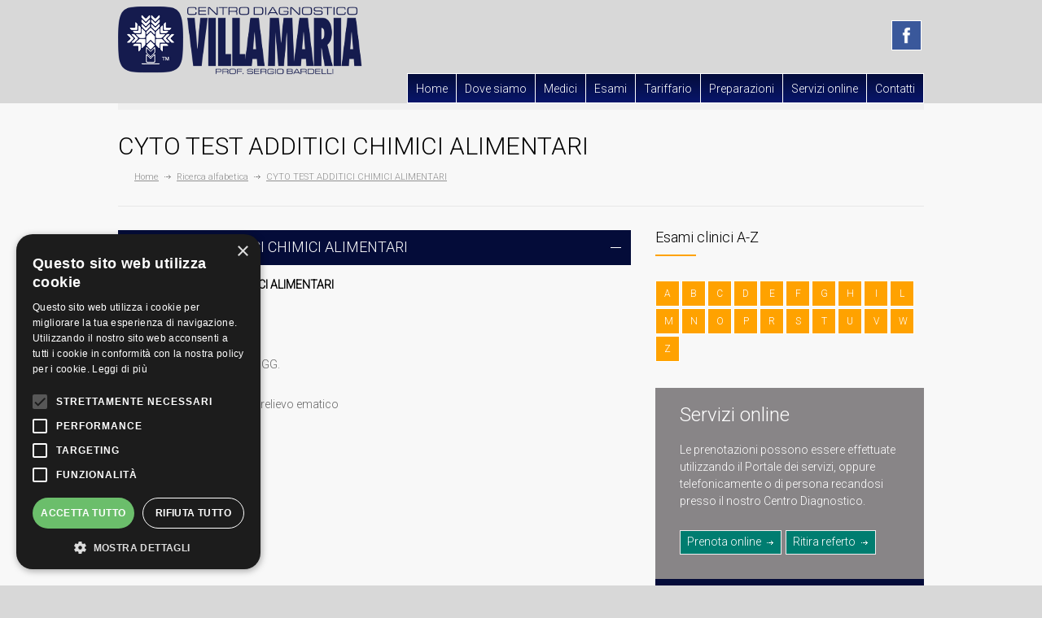

--- FILE ---
content_type: text/html; charset=UTF-8
request_url: https://www.vmcd.it/index.php?page=dettaglio_esame&esame=242
body_size: 5517
content:
<!DOCTYPE html>
<html>

<head>
		<title>Centro Diagnostico Villa Maria</title>
	<!--meta-->
	<meta charset="UTF-8" />
	<meta name="viewport" content="width=device-width, initial-scale=1, maximum-scale=1" />
	<meta name="format-detection" content="telephone=no" />
	<meta name="keywords" content="risonanza magnetica, risonanza magnetica, risonanza magnetica toscana, risonanza magnetica toscana, centro diagnostico, centro diagnostico, analisi di laboratorio, analisi di laboratorio, esami del sangue, esami del sangue, fisioterapia pistoia, fisioterapia pistoia, tac toscana, tac toscana, tac pistoia, tac pistoia, risonanza magnetica pistoia, risonanza magnetica pistoia, ecocolordoppler toscana, ecocolordoppler toscana, ecografia pistoia, ecografia pistoia, ecografia toscana, ecografia toscana, studio dinamica liquorale, studio dinamica liquorale, elettromiografia emg, elettromiografia emg, centro diagnostico toscana, centro diagnostico toscana" />
	<meta name="description" content="Il Centro Diagnostico Villa Maria &egrave; un Centro Polispecialistico che costituisce da oltre 50 anni una delle realt&agrave; pi&ugrave; significative e dinamiche della Regione Toscana nel campo della diagnostica." />
	<meta name="author" content="Pointersoft - Web Agency a Verona dal 1995">

	<meta property="og:type" content="website">
	<meta property="og:locale" content="it_IT">
	<meta property="og:title" content="Centro Diagnostico Villa Maria">
	<meta property="og:url" content="https://vmcd.it">
	<meta property="og:description" content="Il Centro Diagnostico Villa Maria &egrave; un Centro Polispecialistico che costituisce da oltre 50 anni una delle realt&agrave; pi&ugrave; significative e dinamiche della Regione Toscana nel campo della diagnostica.">
	<meta property="og:site_name" content="Centro Diagnostico Villa Maria">
	<meta property="og:image" content="https://vmcd.it/images/vmcd-og.jpg">
	<meta property="og:image:secure_url" content="https://vmcd.it/images/vmcd-og.jpg">
	<meta property="og:image:type" content="image/jpeg">
	<meta property="og:image:width" content="1200">
	<meta property="og:image:height" content="630">
	<meta property="og:image:alt" content="Centro Diagnostico Villa Maria">

	<meta name="twitter:card" content="summary">
	<meta name="twitter:site" content="@">
	<meta name="twitter:title" content="Centro Diagnostico Villa Maria">
	<meta name="twitter:description" content="Il Centro Diagnostico Villa Maria &egrave; un Centro Polispecialistico che costituisce da oltre 50 anni una delle realt&agrave; pi&ugrave; significative e dinamiche della Regione Toscana nel campo della diagnostica.">
	<meta name="twitter:image" content="https://vmcd.it/images/vmcd-og.jpg">

	<script type="application/ld+json">
		{
			"@context": "https://schema.org",
			"@type": ["MedicalOrganization", "Hospital"],
			"name": "Centro Diagnostico Villa Maria",
			"alternateName": "VMCD",
			"url": "https://www.vmcd.it/",
			"logo": "https://www.vmcd.it/img/logo.png",
			"description": "Centro Polispecialistico che costituisce da oltre 50 anni una delle realtà più significative e dinamiche della Regione Toscana nel campo della diagnostica medica. Offre servizi di laboratorio analisi, visite specialistiche e diagnostica per immagini.",
			"foundingDate": "1974",
			"address": {
				"@type": "PostalAddress",
				"streetAddress": "Via Fiume, 4",
				"addressLocality": "Pistoia",
				"addressRegion": "Toscana",
				"postalCode": "51100",
				"addressCountry": "IT"
			},
			"geo": {
				"@type": "GeoCoordinates",
				"latitude": "43.9342",
				"longitude": "10.9177"
			},
			"contactPoint": [{
					"@type": "ContactPoint",
					"contactType": "customer service",
					"telephone": "+39-0573-976088",
					"email": "info@vmcd.it",
					"availableLanguage": "Italian"
				},
				{
					"@type": "ContactPoint",
					"contactType": "Centro Diagnostico",
					"telephone": "+39-366-616-2991",
					"contactOption": "WhatsApp",
					"availableLanguage": "Italian"
				},
				{
					"@type": "ContactPoint",
					"contactType": "Laboratorio Analisi",
					"telephone": "+39-366-615-1883",
					"contactOption": "WhatsApp",
					"availableLanguage": "Italian"
				}
			],
			"openingHours": "Mo-Fr 07:00-19:00, Sa 07:00-13:00",
			"medicalSpecialty": [
				"Medical Laboratory",
				"Cardiology",
				"Neurology",
				"Ophthalmology",
				"Otolaryngology",
				"Andrology",
				"Physical Medicine",
				"Radiology",
				"Medical Imaging",
				"Breast Imaging"
			],
			"availableService": [{
					"@type": "MedicalTest",
					"name": "Analisi di laboratorio",
					"description": "Indagini chimico cliniche, endocrinologiche, microbiologiche e analisi del sangue"
				},
				{
					"@type": "MedicalProcedure",
					"name": "Diagnostica cardiovascolare",
					"description": "ECG, ecocardiografia, holter, ecocolordoppler"
				},
				{
					"@type": "MedicalTest",
					"name": "Radiologia digitale",
					"description": "Esami radiologici con tecnologia digitale"
				},
				{
					"@type": "MedicalTest",
					"name": "Ecografia",
					"description": "Esami ecografici per diverse specialità mediche"
				},
				{
					"@type": "MedicalTest",
					"name": "Senologia",
					"description": "Mammografia e diagnostica senologica"
				},
				{
					"@type": "MedicalTest",
					"name": "Tomografia Computerizzata (TC)",
					"description": "TC multistrato con ricostruzione 3D"
				},
				{
					"@type": "MedicalTest",
					"name": "Risonanza Magnetica (RM)",
					"description": "Esami di risonanza magnetica per diagnostica per immagini"
				},
				{
					"@type": "MedicalProcedure",
					"name": "Visite specialistiche",
					"description": "Visite cardiologiche, neurologiche, oculistiche, otorinolaringoiatriche, andrologiche e fisiatriche"
				},
				{
					"@type": "MedicalTherapy",
					"name": "Fisioterapia",
					"description": "Trattamenti riabilitativi e fisioterapici"
				}
			],
			"hasOfferCatalog": {
				"@type": "OfferCatalog",
				"name": "Servizi Medici e Diagnostici",
				"itemListElement": [{
						"@type": "OfferCatalog",
						"name": "Laboratorio Analisi",
						"itemListElement": [{
								"@type": "Offer",
								"itemOffered": {
									"@type": "MedicalTest",
									"name": "Analisi chimico cliniche",
									"description": "Esami di routine e specialistici del sangue"
								}
							},
							{
								"@type": "Offer",
								"itemOffered": {
									"@type": "MedicalTest",
									"name": "Analisi endocrinologiche",
									"description": "Dosaggi ormonali e test endocrini"
								}
							},
							{
								"@type": "Offer",
								"itemOffered": {
									"@type": "MedicalTest",
									"name": "Analisi microbiologiche",
									"description": "Test batteriologici e microbiologici"
								}
							}
						]
					},
					{
						"@type": "OfferCatalog",
						"name": "Diagnostica per Immagini",
						"itemListElement": [{
								"@type": "Offer",
								"itemOffered": {
									"@type": "MedicalTest",
									"name": "Radiologia Digitale",
									"description": "Radiografie con tecnologia digitale"
								}
							},
							{
								"@type": "Offer",
								"itemOffered": {
									"@type": "MedicalTest",
									"name": "Ecografia",
									"description": "Esami ecografici addominali, ginecologici, tiroidei"
								}
							},
							{
								"@type": "Offer",
								"itemOffered": {
									"@type": "MedicalTest",
									"name": "TC Multistrato",
									"description": "Tomografia computerizzata con ricostruzione 3D"
								}
							},
							{
								"@type": "Offer",
								"itemOffered": {
									"@type": "MedicalTest",
									"name": "Risonanza Magnetica",
									"description": "RM per diagnosi approfondite"
								}
							},
							{
								"@type": "Offer",
								"itemOffered": {
									"@type": "MedicalTest",
									"name": "Mammografia",
									"description": "Screening e diagnostica senologica"
								}
							}
						]
					},
					{
						"@type": "OfferCatalog",
						"name": "Visite Specialistiche",
						"itemListElement": [{
								"@type": "Offer",
								"itemOffered": {
									"@type": "MedicalProcedure",
									"name": "Visita cardiologica",
									"description": "Consulto cardiologico specialistico"
								}
							},
							{
								"@type": "Offer",
								"itemOffered": {
									"@type": "MedicalProcedure",
									"name": "Visita neurologica",
									"description": "Consulto neurologico specialistico"
								}
							},
							{
								"@type": "Offer",
								"itemOffered": {
									"@type": "MedicalProcedure",
									"name": "Visita oculistica",
									"description": "Controllo oculistico e della vista"
								}
							},
							{
								"@type": "Offer",
								"itemOffered": {
									"@type": "MedicalProcedure",
									"name": "Visita otorinolaringoiatrica",
									"description": "Consulto ORL specialistico"
								}
							},
							{
								"@type": "Offer",
								"itemOffered": {
									"@type": "MedicalProcedure",
									"name": "Visita andrologica",
									"description": "Consulto andrologico maschile"
								}
							},
							{
								"@type": "Offer",
								"itemOffered": {
									"@type": "MedicalProcedure",
									"name": "Visita fisiatrica",
									"description": "Consulto per medicina fisica e riabilitazione"
								}
							}
						]
					}
				]
			},
			"additionalProperty": [{
					"@type": "PropertyValue",
					"name": "Esperienza",
					"value": "Oltre 50 anni di attività"
				},
				{
					"@type": "PropertyValue",
					"name": "Branche mediche",
					"value": "16 specialità mediche"
				},
				{
					"@type": "PropertyValue",
					"name": "Territorio",
					"value": "Regione Toscana"
				},
				{
					"@type": "PropertyValue",
					"name": "Prenotazioni online",
					"value": "Disponibili tramite CUP Solidale"
				}
			],
			"areaServed": {
				"@type": "AdministrativeArea",
				"name": "Toscana"
			},
			"paymentAccepted": [
				"Cash",
				"Credit Card",
				"Debit Card",
				"Health Insurance"
			],
			"currenciesAccepted": "EUR"
		}
	</script>

	<!--style-->
	<link href='https://fonts.googleapis.com/css?family=PT+Sans' rel='stylesheet' type='text/css'>
	<link href='https://fonts.googleapis.com/css?family=Volkhov:400italic' rel='stylesheet' type='text/css'>
	<link href='https://fonts.googleapis.com/css?family=Roboto:300' rel='stylesheet' type='text/css'>
	<link rel="stylesheet" type="text/css" href="style/reset.css" />
	<link rel="stylesheet" type="text/css" href="style/superfish.css" />
	<link rel="stylesheet" type="text/css" href="style/fancybox/jquery.fancybox.css" />
	<link rel="stylesheet" type="text/css" href="style/jquery.qtip.css" />
	<link rel="stylesheet" type="text/css" href="style/jquery-ui-1.9.2.custom.css" />
	<link rel="stylesheet" type="text/css" href="style/style.css?1768368529" />
	<link rel="stylesheet" type="text/css" href="style/responsive.css?1768368529" />
	<link rel="stylesheet" type="text/css" href="style/font-awesome.min.css" />
	<link rel="shortcut icon" href="images/favicon_villamaria.ico" />
	<!--js-->
	<script type="text/javascript" charset="UTF-8" src="//cdn.cookie-script.com/s/c80f039c601a2e1fd75aed29621156b1.js"></script>
	<script type="text/javascript" src="js/jquery-1.8.3.min.js"></script>
	<script type="text/javascript" src="js/jquery.ba-bbq.min.js"></script>
	<script type="text/javascript" src="js/jquery-ui-1.9.2.custom.min.js"></script>
	<script type="text/javascript" src="js/jquery.easing.1.3.js"></script>
	<script type="text/javascript" src="js/jquery.carouFredSel-5.6.4-packed.js"></script>
	<script type="text/javascript" src="js/jquery.sliderControl.js"></script>
	<script type="text/javascript" src="js/jquery.linkify.js"></script>
	<!-- <script type="text/javascript" src="js/jquery.timeago.js"></script> -->
	<script type="text/javascript" src="js/jquery.hint.js"></script>
	<script type="text/javascript" src="js/jquery.isotope.min.js"></script>
	<script type="text/javascript" src="js/jquery.isotope.masonry.js"></script>
	<script type="text/javascript" src="js/jquery.fancybox-1.3.4.pack.js"></script>
	<script type="text/javascript" src="js/jquery.qtip.min.js"></script>
	<script type="text/javascript" src="js/jquery.blockUI.js"></script>
	<!-- <script type="text/javascript" src="http://maps.google.com/maps/api/js?sensor=false"></script> -->
	<script type="text/javascript" src="js/main.js"></script>
	<script type="text/javascript" src="js/villamaria.js"></script>
	<!-- Global site tag (gtag.js) - Google Analytics -->
	<script async src="https://www.googletagmanager.com/gtag/js?id=G-2NEMR4D3CP"></script>
	<script>
		window.dataLayer = window.dataLayer || [];

		function gtag() {
			dataLayer.push(arguments);
		}
		gtag('js', new Date());
		gtag('config', 'G-2NEMR4D3CP', {
			'anonymize_ip': true
		});
	</script>
</head>

<body>
	<div class="site_container boxed">
		<div class="header_container">
			<div class="header clearfix">
				<div class="header_left">
					<a href="/index.php?page=home" title="Centro Diagnostico Villa Maria">
						<img src="images/logo_villamaria.png" alt="logo" />
					</a>
				</div>
				<div class="facebookhomeicon" style=""><a href="https://www.facebook.com/centrodiagnosticovillamariapistoia/" target="_blank" style="border-bottom:0"><img src="images/facebook.png" style=""></a></div>
				<ul class="sf-menu header_right bluemenu">
	<li class="submenu">
		<a href="/index.php?page=home" title="Home">
			Home
		</a>
	</li>
	<li class="submenu">
		<a href="/index.php?page=dove_siamo" title="Dove siamo">
			Dove siamo
		</a>
	</li>
	<li class="submenu">
		<a href="/index.php?page=medici" title="Medici">
			Medici
		</a>
	</li>
	<li class="submenu">
		<a href="/index.php?page=esami" title="Esami">
			Esami
		</a>
	</li>
	<li class="submenu">
		<a href="/index.php?page=tariffario" title="Esami">
			Tariffario
		</a>
	</li>
	<li class="submenu">
		<a href="/index.php?page=preparazioni" title="Preparazioni">
			Preparazioni
		</a>
	</li>
	<li class="submenu wide">
		<a href="/index.php?page=servizi_online" title="Servizi online">
			Servizi online
		</a>
	</li>
	<li class="submenu wide">
		<a href="/index.php?page=contatti" title="Contatti">
			Contatti
		</a>
	</li>
</ul>
<div class="mobile_menu">
	<!--<select>
		<option value="?page=home">Home</option>
		<option value="?page=dove_siamo">Dove siamo</option>
		<option value="?page=esami">Esami</option>		
		<option value="?page=preparazioni">Preparazioni</option>
		<option value="?page=servizi_online">Servizi online</option>
		<option value="?page=contatti">Contatti</option>
	</select> -->
	<a href="#" class="menushowbtn">Menu</a>
	<div class="slidingmenu">
		<ul>
			<li><a href="/index.php?page=home">Home</a></li>
			<li><a href="/index.php?page=dove_siamo">Dove siamo</a></li>
			<li><a href="/index.php?page=medici">Medici</a></li>
			<li><a href="/index.php?page=esami">Esami</a></li>
			<li><a href="/index.php?page=preparazioni">Preparazioni</a></li>
			<li><a href="/index.php?page=servizi_online">Servizi online</a></li>
			<li><a href="/index.php?page=contatti">Contatti</a></li>
		</ul>
	</div>
</div>			</div>
		</div>
						<div class="page relative">
	<div class="page_layout page_margin_top clearfix">
		<div class="page_header clearfix">
			<div class="page_header_left">
				<h1 class="page_title">CYTO TEST ADDITICI CHIMICI ALIMENTARI</h1>    
				<ul class="bread_crumb">
					<li>
						<a href="?page=home" title="Home">
							Home
						</a>
					</li>
					<li class="separator icon_small_arrow right_gray">
						&nbsp;
					</li>
					<li>
						<a href="?page=esami_clinici" title="Esami Clinici">
							Ricerca alfabetica
						</a>
					</li>
					<li class="separator icon_small_arrow right_gray">
						&nbsp;
					</li>
					<li>
						CYTO TEST ADDITICI CHIMICI ALIMENTARI					</li>
				</ul>
			</div>
			<div class="page_header_right">
				<!-- <form class="search">
	<input class="search_input" type="text" value="Scrivi e premi invio..." placeholder="Scrivi e premi invio..." /><input type="submit" value="Invio" class="more blue search_btn">
</form> -->			</div>
		</div>
		<div class="page_left page_margin_top">
			<ul class="accordion wide">
				<li>
					<div id="CYTO TEST ADDITICI CHIMICI ALIMENTARI">
						<h3>CYTO TEST ADDITICI CHIMICI ALIMENTARI</h3>
					</div>
					<div class="clearfix tabs">
						<p><strong>CYTO TEST ADDITICI CHIMICI ALIMENTARI</strong></p><p>Sinonimi: </p><p>Tempi consegna referto: 10 GG.</p><p>Preparazione del paziente: Prelievo ematico</p><p>&nbsp;</p>						<br>
<a href="#" onclick="history.back(); return false;" class="borderedarrow scrolling_list_control_left icon_small_arrow left_black" style="display:block"></a>					</div>	
				</li>
			</ul>
		</div>
		<div class="page_right">
	<h3 class="box_header margin">
		Esami clinici A-Z
	</h3>
	<div class="sidebar_box first">
		<ul class="categories clearfix page_margin_top">					
			<li class="homeletters borderblue">
						<a href='?page=esami_clinici#A'>A</a>
					</li><li class="homeletters borderblue">
						<a href='?page=esami_clinici#B'>B</a>
					</li><li class="homeletters borderblue">
						<a href='?page=esami_clinici#C'>C</a>
					</li><li class="homeletters borderblue">
						<a href='?page=esami_clinici#D'>D</a>
					</li><li class="homeletters borderblue">
						<a href='?page=esami_clinici#E'>E</a>
					</li><li class="homeletters borderblue">
						<a href='?page=esami_clinici#F'>F</a>
					</li><li class="homeletters borderblue">
						<a href='?page=esami_clinici#G'>G</a>
					</li><li class="homeletters borderblue">
						<a href='?page=esami_clinici#H'>H</a>
					</li><li class="homeletters borderblue">
						<a href='?page=esami_clinici#I'>I</a>
					</li><li class="homeletters borderblue">
						<a href='?page=esami_clinici#L'>L</a>
					</li><li class="homeletters borderblue">
						<a href='?page=esami_clinici#M'>M</a>
					</li><li class="homeletters borderblue">
						<a href='?page=esami_clinici#N'>N</a>
					</li><li class="homeletters borderblue">
						<a href='?page=esami_clinici#O'>O</a>
					</li><li class="homeletters borderblue">
						<a href='?page=esami_clinici#P'>P</a>
					</li><li class="homeletters borderblue">
						<a href='?page=esami_clinici#R'>R</a>
					</li><li class="homeletters borderblue">
						<a href='?page=esami_clinici#S'>S</a>
					</li><li class="homeletters borderblue">
						<a href='?page=esami_clinici#T'>T</a>
					</li><li class="homeletters borderblue">
						<a href='?page=esami_clinici#U'>U</a>
					</li><li class="homeletters borderblue">
						<a href='?page=esami_clinici#V'>V</a>
					</li><li class="homeletters borderblue">
						<a href='?page=esami_clinici#W'>W</a>
					</li><li class="homeletters borderblue">
						<a href='?page=esami_clinici#Z'>Z</a>
					</li>		</ul>
	</div>
	<div class="page_right page_margin_top">
		<ul>
			<li class="home_box blue">
								<h2>
					<a href="?page=form_prenotazione" title="Doctors Timetable">
						Servizi online					</a>
				</h2>
				<div class="news clearfix"><p class="text">Le prenotazioni possono essere effettuate utilizzando il Portale dei servizi, oppure telefonicamente o di persona recandosi presso il nostro Centro Diagnostico.</p><a class="more light icon_small_arrow margin_right_white boxhomeblue" href="/index.php?page=portale_prenotazione" title="Leggi tutto">Prenota online</a><a style="margin-left:5px !important;" class="more light icon_small_arrow margin_right_white boxhomeblue" href="/index.php?page=referti_online" title="Leggi tutto">Ritira referto</a></div>			</li>
			<li class="home_box dark_blue">
								<h2>
					Orari di apertura				</h2>
				
<ul class="items_list thin dark_blue opening_hours"><li class="clearfix"><span>Luned&igrave; - Venerd&igrave;</span><div class="value">8.00 - 19.30</div></li><li class="clearfix"><span>Sabato</span><div class="value">8.00 - 13.00</div></li><li class="clearfix"><span>Domenica</span><div class="value">Chiuso</div></li></ul>			</li>
		</ul>
	</div>			
</div>	</div>
</div>			<div class="footer_container">
				<div class="footer">
					
					<ul class="footer_banner_box_container clearfix">
						<li class="footer_banner_box super_light_blue">
														<h2>
								<a href="?page=referti_online" title="Doctors Timetable">
									Referti online								</a>
							</h2>
														<p> 								<a class="icon_small_arrow right_white" href="/index.php?page=referti_online">Ritira il tuo referto online.</a> 							</p>						</li>
						<li class="footer_banner_box light_blue">
														<h2>
								<a href="?page=portale_prenotazione" title="Doctors Timetable">
									Prenota online								</a>
							</h2>
														<p>  								<a class="icon_small_arrow right_white" href="/index.php?page=portale_prenotazione">Prenota la tua visita direttamente online.</a>  							</p>						</li>
						<li class="footer_banner_box blue">
														<h2>
								<span title="Doctors Timetable">
									Contattaci								</span>
							</h2>
							                							<p>
   								<span class="right_white" style="color:#fff;">Tel. 0573 976088 (6 linee r.a.)</span>							</p>						</li>
					</ul>					<div class="footer_box_container clearfix">
						<div class="footer_box">
							
							<h3 class="box_header">
								Centro Diagnostico Villa Maria
							</h3>
							<p class="info">
								Un servizio altamente qualificato ed in continua evoluzione.
							</p>
							<ul class="footer_contact_info_container clearfix">
								<li class="footer_contact_info_row">
									<div class="footer_contact_info_left">
<b>Recapiti:</b><br><br>
Via Fiume, 4<br>
51100 Pistoia (PT)<br><br>
0573 976088<br><br>
										<a href="mailto:info@vmcd.it" title="Send Email">
											info@vmcd.it
										</a>
									</div>
									<div class="footer_contact_info_right">
										<br><br>Whatsapp Centro Diagnostico:<br>366 616 2991<br><br>
									Whatsapp Laboratorio Analisi:<br>366 615 1883<br>
									</div>
								</li>
							</ul>
							<ul class="social_icons clearfix">
								<li>
									<a class="social_icon facebook" href="http://www.facebook.com/pages/Centro-Diagnostico-Villa-Maria-Pistoia/164247263586032?sk=wall" title="" target="_blank">
										&nbsp;
									</a>
								</li>
							</ul>						</div>
						<div class="footer_box">
							
							<div class="clearfix">
								<div class="header_left">
									<h3 class="box_header">
										Referenti di settore
									</h3>
								</div>
								<div class="header_right">
									<a href="#" id="footer_recent_posts_prev" class="scrolling_list_control_left icon_small_arrow left_white"></a>
									<a href="#" id="footer_recent_posts_next" class="scrolling_list_control_right icon_small_arrow right_white"></a>
								</div>
							</div>
							<div class="scrolling_list_wrapper">
								<ul class="scrolling_list footer_recent_posts">								
									<li class="icon_small_arrow right_white">
										<a href="mailto:reception@vmcd.it">
											Settore reception
										</a>
										<abbr title="Email" class="timeago">reception@vmcd.it</abbr>
									</li>
									<li class="icon_small_arrow right_white">
										<a href="mailto:laboratorio@vmcd.it">
											Settore laboratorio analisi
										</a>
										<abbr title="Email" class="timeago">laboratorio@vmcd.it</abbr>
									</li>
									<li class="icon_small_arrow right_white">
										<a href="mailto:commerciale@vmcd.it">
											Settore commerciale - Settore convenzioni
										</a>
										<abbr title="Email" class="timeago">commerciale@vmcd.it</abbr>
									</li>
									<li class="icon_small_arrow right_white">
										<a href="mailto:lavoro@vmcd.it">
											Settore gestione risorse umane
										</a>
										<abbr title="Email" class="timeago">lavoro@vmcd.it</abbr>
									</li>
									<li class="icon_small_arrow right_white">
										<a href="mailto:refertazione@vmcd.it">
											Settore refertazione
										</a>
										<abbr title="Email" class="timeago">refertazione@vmcd.it</abbr>
									</li>	
									<li class="icon_small_arrow right_white">
										<a href="mailto:fisioterapia@vmcd.it">
											Settore fisioterapia
										</a>
										<abbr title="Email" class="timeago">fisioterapia@vmcd.it</abbr>
									</li>
									<li class="icon_small_arrow right_white">
										<a href="mailto:radiologia@vmcd.it ">
											Settore diagnostica per immagini
										</a>
										<abbr title="Email" class="timeago">radiologia@vmcd.it </abbr>
									</li>
									<li class="icon_small_arrow right_white">
										<a href="mailto:mdl@vmcd.it ">
											Settore medicina del lavoro
										</a>
										<abbr title="Email" class="timeago">mdl@vmcd.it </abbr>
									</li>
								</ul>
							</div>						</div>
						<div class="footer_box last">
							<h3 class="box_header">
								Orari Centro Diagnostico
							</h3>			
							<ul class="items_list thin dark_blue opening_hours">
								<li class="clearfix" style="padding: 4px 0;">
									<span>Lunedì - Venerdì</span>
									<div class="value">8.00 - 19.30</div>
								</li>
								<li class="clearfix" style="padding: 4px 0;">
									<span>Sabato</span>
									<div class="value">8.00 - 13.00</div>
								</li>
								<li class="clearfix" style="padding: 4px 0;">
									<span>Domenica</span>
									<div class="value">Chiuso</div>
								</li>
							</ul>
							<br>
							<h3 class="box_header">			
								Orari Laboratorio di Analisi
							</h3>			
							<ul class="items_list thin dark_blue opening_hours">
								<li class="clearfix" style="padding: 4px 0;">
									<span>Lunedì - Venerdì</span>
									<div class="value">7.00 - 17.30</div>
								</li>
								<li class="clearfix" style="padding: 4px 0;">
									<span>Sabato</span>
									<div class="value">7.00 - 12.30</div>
								</li>
							</ul>						
						</div>
					</div>
					<div class="copyright_area clearfix">
						<div class="copyright_left">
							Copyright © 2026 <a href="http://www.cdvm-pt.com">Centro Diagnostico Villa Maria</a>. Via Fiume, 4 - 51100 Pistoia (PT) - Tel. 0573.976088 - P.IVA 00219520475 - <a href="mailto:info@vmcd.it">info@vmcd.it</a>
							<br><a href="index.php?page=links_utili">Links utili</a> - <a href="index.php?page=informazioni">Informazioni</a> - <a href="/docs/terminiutilizzo.pdf" target="_blank">Termini d'uso</a> - <a href="docs/privacy.pdf" target="_blank">Informativa sulla Privacy</a> - <a href="/docs/privacy-whatsapp.pdf" target="_blank">Informativa Privacy uso Whatsapp</a>
						</div>
						<div class="copyright_right text-center">
							<a class="scroll_top icon_small_arrow top_white" href="#top" title="Scroll to top">Top</a><br>
							<a class="webagency" href="http://www.pointersoft.it" target="_blank">Web Agency</a>
						</div>
					</div>
				</div>
			</div>
		</div>
	</body>
</html>

--- FILE ---
content_type: text/css
request_url: https://www.vmcd.it/style/style.css?1768368529
body_size: 10255
content:
/* --- general --- */
.clearfix:after
{
    font-size: 0px;
    content: ".";
    display: block;
    height: 0px;
    visibility: hidden;
    clear: both;
}
body
{
	background: #D8D8D8;
	padding: 0px;
	margin: 0px;
	font-family: 'Roboto';
	font-weight: 100;
	font-size: 14px;
	color: #666;
	overflow-x:hidden;
}
.bottone-portale-referti {
    background: #FFA200;
    padding: 20px;
    text-decoration: none;
    border: 0;
}
.bottone-pr-2{
	background: #D8D8D8;
}
.site_container
{
	max-width: 1590px;
	margin-left: auto;
	margin-right: auto;
	background-color: #F8F8F8;
}
.site_container.narrow
{
	max-width: 1090px;
}
a
{
	border-bottom: 1px dotted #040C39;
	color: #040C39;
	text-decoration: none;
	outline: none;
}
a:hover
{
	border-style: solid;
}
p
{
	padding: 1em 0;
	color: #666;
	line-height: 150%;
}
strong
{
	color: #000;
}
blockquote
{
	padding-left: 25px;
	color: #040C39;
	font-size: 15px;
	font-family: 'Volkhov';
	border-left: 2px solid #040C39;
	line-height: 150%;
	margin-bottom: 25px;
}
pre
{
	font-family: 'Courier new';
    font-size: 14px;
    line-height: 170%;
	background: url('../images/code_background.png') repeat;
	text-shadow: 0 1px 0 #FFF;
	zoom:1;
	filter: dropshadow(color=#ffffff, offx=0, offy=1); 
	padding: 0 5px;
	margin: 0;
	overflow: auto;
}
.relative
{
	position: relative;
}
input, textarea
{
	font-family: Roboto;
	font-size: 13px;
}
.margin_top_10
{
	margin-top: 10px;
}
.margin_left_10
{
	margin-left: 10px;
}
/* --- font face --- */
/*@font-face 
{
  font-family: 'Droid Sans';
  font-style: normal;
  font-weight: normal;
  src: url('../font/DroidSans.eot');
  src: local('Droid Sans'), local('DroidSans'), url('../font/DroidSans.ttf') format('truetype');
}
@font-face 
{
  font-family: 'Droid Serif';
  font-style: normal;
  font-weight: normal;
  src: url('../font/DroidSerif-Regular-webfont.eot');
  src: local('Droid Serif'), local('DroidSerif'), url('../font/DroidSerif-Regular-webfont.ttf') format('truetype');
}*/
/* --- text colors --- */
.list li
{
	color: #666;
}
/* --- headers --- */
h1, h2, h3, h4, h5
{
	font-family: 'Roboto';
	margin: 0;
	padding: 0;
	font-weight: 100;
	color: #000;
}
h1 a, h2 a, h3 a, h4 a, h5 a
{
	color: #000;
}
h1
{
	font-size: 30px;
}
h2
{
	font-size: 24px;
}
h3
{
	font-size: 18px;
	line-height:22px;
}
h4
{
	font-size: 16px;
}
h5
{
	font-size: 13px;
}
h1.not_found
{
	font-size: 150px;
	color: #E8E8E8;
}
.box_header:after
{
	content: "";
	display: block;
	bottom: 0;
	width: 50px;
	height: 2px;
	background: #FFA200;
	margin-top: 10px;
}
.box_header.margin
{
	margin-top: 27px;
}
.sentence
{
	font-family: 'Roboto';
	color: #040C39;
	font-style: italic;
	margin-top: 25px;
	line-height: 150%;
	font-weight:bold;
}
.sentence_author
{
	float: right;
	margin-top: 10px;
	color: #909090;
	font-style: normal;
}
.info
{
	padding: 25px 0 28px;
}
/* --- header --- */
.header_container
{
	background-color: #fff;
}
.header
{
	width: 990px;
	margin-left: auto;
	margin-right: auto;
	padding: 38px 0;
}
.header_left
{
	float: left;
	width: 320px;
}
.header_right
{
	float: right;
}
.header_left a
{
	display: block;
}
.header_left a, .logo
{
	font-family: 'Roboto';
	font-size: 30px;
}
.header_left a:hover
{
	text-decoration: none;
}
.header_left a img
{
	float: left;
	margin-right: 20px;
}
.logo
{
	float: left;
	padding-top: 3px;
	color: #000000;
}
/* --- menu --- */
.sf-menu
{
	padding: 0;
	margin: 0;
}
.sf-menu li
{
	/* margin-left: 5px; */
	/* height: 45px;*/
}
.sf-menu li:first-child
{
	margin-left: 0;
}
.sf-menu li, .sf-menu li:hover, .sf-menu li.sfHover, .sf-menu a:focus, .sf-menu a:hover, .sf-menu a:active
{
	background: none #FFA200;
}
.sf-menu li a, .sf-menu li a:visited
{
	font-size: 14px;
	font-family: 'Roboto';
	color: #888;
	border-top: 1px solid #FFF;
	border-bottom: 1px solid #FFF;

	/* padding: 15px;*/
}
.sf-menu li:hover a, .sf-menu li.selected a
{
	color: #FFF;	
	background-color: #FFA200;
	background-image: -moz-linear-gradient(top, #FFA200, #ffc766);
	background-image: -webkit-gradient(linear, 0 0, 0 100%, from(#FFA200), to(#ffc766));
	background-image: -webkit-linear-gradient(top, #FFA200, #ffc766);
	background-image: -o-linear-gradient(top, #FFA200, #ffc766);
	background-image: linear-gradient(to bottom, #FFA200, #ffc766);
	background-repeat: repeat-x;
	filter: progid:DXImageTransform.Microsoft.gradient(startColorstr='#ffFFA200', endColorstr='#ffffc766', GradientType=0);
	filter: progid:DXImageTransform.Microsoft.gradient(enabled=false);
}
.sf-menu li.submenu:hover a
{
	color: #000;
	background: #FFF;
	border-color: #E8E8E8;
	border-bottom-color: #FFF;
}
.sf-menu li.submenu:hover:after
{
	content: "";
	position: absolute;
	display: block;
	bottom: 0;
	z-index: 4;
	width: 1px;
	height: 1px;
	background: #E8E8E8;
}
.sf-menu li.submenu:hover a
{
	z-index: 4;
	border-right:0 !important;
}
.sf-menu li ul
{
	width: 190px;
	background: #FFF;
	border: 1px solid #E8E8E8;
	padding-bottom: 10px;
}
.sf-menu li ul.wide
{
	width: 200px;
}
.sf-menu li ul.wide li
{
	width: 170px;
}
.sf-menu li.submenu.wide ul
{
	width: 380px;
}
.sf-menu li:hover ul, .sf-menu li.sfHover ul
{
	top: 44px;
}
.sf-menu li ul li
{
	width: 160px;
	height: auto;
	margin-left: 0;
	background-color: #fff;
	padding: 0 15px;
}
.sf-menu li:hover ul a,
.sf-menu li.submenu:hover ul a
{
	border: none;
	color: #888;
	background: #FFF;
	border-bottom: 1px solid #E8E8E8;
	padding: 15px 0;
}
.sf-menu li.submenu:hover ul
{
	z-index: 3;
}
/*.sf-menu li ul li:hover, .sf-menu li ul li.selected
{
	border-top: 1px solid #E0E0E0;
}*/
.sf-menu li ul li a
{
	padding: 15px 0;
}
.sf-menu li ul li a:hover, .sf-menu li ul li.selected a,
.sf-menu li.submenu ul li a:hover, .sf-menu li.submenu:hover ul li.selected a,
.sf-menu li.submenu:hover ul li.selected ul li a:hover, .sf-menu li.submenu:hover ul li ul li.selected a, .sf-menu li.submenu:hover ul li.selected ul li.selected a
{
	border-bottom: 2px solid #FFA200;
	color: #000;
	padding-bottom: 14px;
}
.sf-menu li.submenu:hover ul li.selected ul li a
{
	color: #888;
	border-bottom: 1px solid #E8E8E8;
	padding-bottom: 15px;
}
ul.sf-menu li li:hover ul, ul.sf-menu li li.sfHover ul,
ul.sf-menu li li li:hover ul, ul.sf-menu li li li.sfHover ul
{
	left: 180px;
}
.sf-menu .timetable_submenu
{
	margin-left: -280px;
}
.mobile_menu
{
	display: none;
	float: right;
	padding: 12px 0;
}
.mobile_menu select
{
	border: 1px solid #E0E0E0;
}
/* --- page --- */
.page
{
	width: 990px;
	margin-left: auto;
	margin-right: auto;
	padding-bottom: 50px;
	border-top: 8px solid #F0F0F0;
}
.page.noborder
{
	border: none;
}
.page_left
{
	float: left;
	width: 630px;
}
.left_sidebar .page_left
{
	float: right;
}
.page_right
{
	float: right;
	width: 330px;
}
.left_sidebar .page_right
{
	float: left;
}
.page_margin_top
{
	margin-top: 30px;
}
.page_margin_top_section
{
	margin-top: 50px;
}
.top_hint
{
	position: relative;
	float: right;
	background-color: #FFA200;
	padding: 9px 10px;
	margin-top: -70px;
}
.page_right .home_box
{
	height: auto;
}
/* --- page header --- */
.page_header
{
	border-bottom: 1px solid #E8E8E8;
	padding-bottom: 30px;
}
.page_header_left
{
	float: left;
	width: 650px;
}
.page_header_right
{
	float: right;
}
.page_header_left .page_title
{
	float: left;
}
/* --- search --- */
.search
{
}
.search input
{
	float: left;
	background: transparent;
	padding: 11px 18px;
	border: none;
	color: #000;
	margin: 0;
}
.search_btn{
padding: 11px 18px 10px !important;
}
.search .search_input
{
	width: 174px;
	background: #F0F0F0;
	border-top: 1px solid #E0E0E0;
	transition: width 0.5s;
	-moz-transition: width 0.5s; /* Firefox */
	-webkit-transition: width 0.5s; /* Safari and Chrome */
	-o-transition: width 0.5s; /* Opera */
}
.search .search_input::-webkit-input-placeholder,
.search .search_input:-moz-placeholder,
.search .search_input:-ms-input-placeholder
{
	color: #666666;
}
.search .search_input:focus
{
	width: 225px;
	border-color: #FFA200;
}
/* --- bread crumb --- */
.bread_crumb
{
	float: left;
	padding: 17px 0 0;
	margin-left: 20px;
}
.bread_crumb li
{
	float: left;
	font-size: 11px;
	margin-left: 3px;
}
.bread_crumb li:first-child
{
	margin-left: 0;
}
.bread_crumb li.separator
{
	width: 8px;
	padding: 0 4px;
	text-decoration: none;
}
.bread_crumb li a:hover
{
	color: #040C39;
}
/* --- footer --- */
.footer_container
{
	background-color: #202020;
}
.footer
{
	width: 990px;
	margin-left: auto;
	margin-right: auto;
}
.footer .box_header
{
	color: #FFF;
}
.footer a
{
	color: #D5D5D5;
}
/* --- icons --- */
/* --- icon small arrow --- */
.icon_small_arrow
{
	background-position: center center;
	background-repeat: no-repeat;
}
.icon_small_arrow.left_black
{
	background-image: url('../images/icon_arrow_left_black.png');
}
.icon_small_arrow.right_black
{
	background-image: url('../images/icon_arrow_right_black.png');
}
.icon_small_arrow.margin_right_black
{
	background-image: url('../images/icon_arrow_margin_right_black.png');
}
.icon_small_arrow.left_white
{
	background-image: url('../images/icon_arrow_left_white.png');
}
.icon_small_arrow.margin_right_white
{
	background-image: url('../images/icon_arrow_margin_right_white.png');
}
.icon_small_arrow.right_white
{
	background-image: url('../images/icon_arrow_right_white.png');
}
.icon_small_arrow.top_white
{
	background-image: url('../images/icon_arrow_top_white.png');
}
.icon_small_arrow.top_black
{
	background-image: url('../images/icon_arrow_top_black.png');
}
.icon_small_arrow.right_gray
{
	background-image: url('../images/icon_arrow_right_gray.png');
}
.icon_small_arrow.square
{
	background-image: url('../images/icon_arrow_square.png');
}
.icon_small_arrow.mark
{
	background-image: url('../images/icon_arrow_mark.png');
}
.icon_small_arrow.tick
{
	background-image: url('../images/icon_tick.png');
}
/* --- icon clock --- */
.icon_clock_green
{
	background-image: url('../images/icon_clock_green.png');
}
.icon_clock_black
{
	background-image: url('../images/icon_clock_black.png');
}
/* --- icon card --- */
.icon_card_green
{
	background-image: url('../images/icon_card_green.png');
}
.icon_card_white
{
	background-image: url('../images/icon_card_white.png');
}
/* --- social icon --- */
.social_icon
{
	display: block;
	width: 29px;
	height: 29px;
	background-repeat: no-repeat;
	transition: background-position .3s ease;
	-moz-transition: background-position .3s ease;
	-webkit-transition: background-position .3s ease;
	-o-transition: background-position .3s ease; 
}
a.social_icon:hover
{
	transition: background-position .3s ease;
	-moz-transition: background-position .3s ease;
	-webkit-transition: background-position .3s ease;
	-o-transition: background-position .3s ease; 
	background-position: 0 -29px;
	text-decoration: none;
}
.social_icon.blogger
{
	background-image: url('../images/social_body/blogger.png');
}
.social_icon.devianart
{
	background-image: url('../images/social_body/devianart.png');
}
.social_icon.dribble
{
	background-image: url('../images/social_body/dribble.png');
}
.social_icon.envato
{
	background-image: url('../images/social_body/envato.png');
}
.social_icon.facebook
{
	background-image: url('../images/social_body/facebook.png');
}
.social_icon.flickr
{
	background-image: url('../images/social_body/flickr.png');
}
.social_icon.form
{
	background-image: url('../images/social_body/form.png');
}
.social_icon.forrst
{
	background-image: url('../images/social_body/forrst.png');
}
.social_icon.googleplus
{
	background-image: url('../images/social_body/googleplus.png');
}
.social_icon.linkedin
{
	background-image: url('../images/social_body/linkedin.png');
}
.social_icon.mail
{
	background-image: url('../images/social_body/mail.png');
}
.social_icon.myspace
{
	background-image: url('../images/social_body/myspace.png');
}
.social_icon.phone
{
	background-image: url('../images/social_body/phone.png');
}
.social_icon.picasa
{
	background-image: url('../images/social_body/picasa.png');
}
.social_icon.skype
{
	background-image: url('../images/social_body/skype.png');
}
.social_icon.soundcloud
{
	background-image: url('../images/social_body/soundcloud.png');
}
.social_icon.stumbleupon
{
	background-image: url('../images/social_body/stumbleupon.png');
}
.social_icon.tumblr
{
	background-image: url('../images/social_body/tumblr.png');
}
.social_icon.twitter
{
	background-image: url('../images/social_body/twitter.png');
}
.social_icon.vimeo
{
	background-image: url('../images/social_body/vimeo.png');
}
.social_icon.xing
{
	background-image: url('../images/social_body/xing.png');
}
.social_icon.youtube
{
	background-image: url('../images/social_body/youtube.png');
}
.footer .social_icon.blogger
{
	background-image: url('../images/social_footer/blogger.png');
}
.footer .social_icon.devianart
{
	background-image: url('../images/social_footer/devianart.png');
}
.footer .social_icon.dribble
{
	background-image: url('../images/social_footer/dribble.png');
}
.footer .social_icon.envato
{
	background-image: url('../images/social_footer/envato.png');
}
.footer .social_icon.facebook
{
	background-image: url('../images/social_footer/facebook.png');
}
.footer .social_icon.form
{
	background-image: url('../images/social_footer/form.png');
}
.footer .social_icon.flickr
{
	background-image: url('../images/social_footer/flickr.png');
}
.footer .social_icon.forrst
{
	background-image: url('../images/social_footer/forrst.png');
}
.footer .social_icon.googleplus
{
	background-image: url('../images/social_footer/googleplus.png');
}
.footer .social_icon.linkedin
{
	background-image: url('../images/social_footer/linkedin.png');
}
.footer .social_icon.mail
{
	background-image: url('../images/social_footer/mail.png');
}
.footer .social_icon.myspace
{
	background-image: url('../images/social_footer/myspace.png');
}
.footer .social_icon.phone
{
	background-image: url('../images/social_footer/phone.png');
}
.footer .social_icon.picasa
{
	background-image: url('../images/social_footer/picasa.png');
}
.footer .social_icon.skype
{
	background-image: url('../images/social_footer/skype.png');
}
.footer .social_icon.soundcloud
{
	background-image: url('../images/social_footer/soundcloud.png');
}
.footer .social_icon.stumbleupon
{
	background-image: url('../images/social_footer/stumbleupon.png');
}
.footer .social_icon.tumblr
{
	background-image: url('../images/social_footer/tumblr.png');
}
.footer .social_icon.twitter
{
	background-image: url('../images/social_footer/twitter.png');
}
.footer .social_icon.vimeo
{
	background-image: url('../images/social_footer/vimeo.png');
}
.footer .social_icon.xing
{
	background-image: url('../images/social_footer/xing.png');
}
.footer .social_icon.youtube
{
	background-image: url('../images/social_footer/youtube.png');
}
/* --- social_icons --- */
.social_icons
{
	margin-top: 30px;
}
.social_icons li
{
	float: left;
	margin-left: 5px;
}
.social_icons li:first-child
{
	margin-left: 0;
}
/* --- notification boxes --- */
.notification_box
{
	padding: 20px 30px 20px 80px;
	line-height: 150%;
}
.notification_box h2,
.notification_box h2 a,
.notification_box h3,
.notification_box h3 a,
.notification_box h5,
.notification_box h5 a
{
	color: #FFF;
}
.notification_box h5
{
	font-family: Roboto;
	margin-top: 5px;
}
.notification_box.nb_success
{
	background: url('../images/notification_success.png') no-repeat 20px center #5FAA4B;
}
.notification_box.nb_error
{
	background: url('../images/notification_error.png') no-repeat 20px center #EB6D58;
}
.notification_box.nb_info
{
	background: url('../images/notification_info.png') no-repeat 20px center #FFA200;
}
.closing_in
{
	display: block;
	float: right;
	margin-top: 5px;
	color: #909090;
	font-size: 11px;
}
/* --- vertical align --- */
.vertical_align
{
	display: table-row;
}
.vertical_align_cell
{
	display: table-cell;
	vertical-align: middle;
}
/* --- slider --- */
.caroufredsel_wrapper
{
	width: 100% !important;
	margin: 0 !important;
	overflow: hidden;
}
.caroufredsel_wrapper_slider
{
	/*top: 65px !important;*/
}
.slider
{
	/*position: absolute;*/
	padding: 0;
}
.slider li
{
	float: left;
	height: 670px;
	background-position: top center;
	background-repeat: no-repeat;
}
.slider li .slider_img
{
	position: relative;
	height: 100%;
	top: 0;
	left: 0;
}
/* --- slider content --- */
.slider_content_box
{
	margin-top: -577px;
	min-height: 367px;
	position: relative;
}
.slider_content
{
	display: none;
	padding-top: 11px;
	padding-bottom: 17px;
}
.slider_content:after
{
	content: "";
}
.slider_content .subtitle
{
	margin-top: 19px;
	line-height: 150%;
	color: #FFF;
	text-shadow: 0px 1px 0px rgba(0,0,0,0.5);
}
.slider_content h1
{
	font-size: 42px;
	color: #FFF;
	text-shadow: 0px 1px 0px rgba(0,0,0,0.5);
	margin-bottom:90px;
}
/* --- slider navigation --- */
.slider_navigation
{
	position: absolute;
	clear: both;
	width: 100%;
	bottom: 0;
}
.slider_navigation .slider_control
{
	float: left;
}
.slider_navigation .slider_control a
{
	display: block;
	height: 41px;
	font-size: 11px;
	padding: 0;
	color: #FFF;
	line-height: 160%;
}
.slider_navigation .slider_control a:hover
{
	text-decoration: none;
}
.slider_navigation .top_border
{
	display: block;
	width: 100%;
	height: 1px;
	background: #FFF;
	opacity: 0.4;
	filter: alpha(opacity = 40);
}
.slider_navigation .slider_control .slider_control_bar
{
	display: none;
	background-color: #FFFFFF;
    height: 4px;
    margin-top: -4px;
}
.slider_navigation .slider_bar
{
	position: relative;
	height: 4px;
	margin-left: 0;
	margin-bottom: -1px;
	background: #FFF;
}
/* --- home box --- */
.home_box
{
	float: left;
	width: 270px;
	height: 159px;
	padding: 21px 30px 30px;
}
.home_box h2,
.home_box h2 a
{
	color: #FFF;
}
.home_box h3
{
	font-style: italic;
	color: #FFF;
	margin-top: 5px;
}
.home_box.light_blue
{
	background-color: #FFA200;
}
.home_box.blue
{
	background-color: #888587; /* 888587 */
}
.home_box.dark_blue
{
	background-color: #040C39; /* 040C39 */
}
.home_box.dark h3
{
	color: #999;
}
.home_box .header_left
{
	width: 198px;
}
.home_box .header_right
{
	width: 62px
}
.home_box .news
{
	margin-top: 21px;
	line-height: 150%;
}
.home_box .news .text
{
	padding: 0;
	color: #FFF;
}
.home_box .more
{
	margin-top: 25px;
}
.home_box .more.light
{
	color: #FFF;
}
.home_box .more.light:hover
{
	background-image: url('../images/icon_arrow_margin_right_black.png');
}
.admin_box.border_light_blue
{
	border:3px solid #FFA200;
	color:#FFA200;
}
.admin_box.border_blue
{
	border:3px solid #888587; /* 888587 */
	color:#888587;
}
.admin_box.border_dark_blue
{
	border:3px solid #040C39; /* 040C39 */
	color:#040C39;
}
.admin_box {
	float: left;
	width: 270px;
	height: 159px;
	margin:0px 5px 5px 0px;
	padding: 21px 24px 30px;
}
.border_light_blue h2 a{
	color:#FFA200;
	text-decoration: none;
	border-bottom: 1px dotted #FFA200;
}
.border_blue h2 a{
	color:#888587;
	text-decoration: none;
	border-bottom: 1px dotted #888587;
}
.border_dark_blue h2 a{
	color:#040C39;
	text-decoration: none;
	border-bottom: 1px dotted #040C39;
}
.more.new, .more.new:hover {
	background-color: #39af19;
	border: 1px solid #39af19;
}
.more.edit, .more.edit:hover {
	background-color: #FFA200;
	border: 1px solid #FFA200;
}
.more.delete, .more.delete:hover {
	background-color: #af1919;
	border: 1px solid #af1919;
}
.more.new, .more.edit, .more.delete {
	padding: 5px 8px 7px;
	background-position: right center;
	color: #FFF;
	cursor:pointer;
}
table.dataTable tr.odd {
	background-color: #e9e9e9;
	color:#040C39;
}
table.dataTable tr.even {
	background-color: #F8F8F8;
	color:#040C39;
}
.disabled{
	cursor:default !important;
	opacity:0.5;
}
.hide{
	display:none;
}
/* --- items list --- */
.items_list
{
	
}
.items_list.margin_top
{
	margin-top: 8px;
}
.items_list li
{
	padding: 12px 0;
	border-bottom: 1px solid #E0E0E0;
	background-position: left center;
	background-repeat: no-repeat;
	line-height: 120%;
}
.items_list.simple li
{
	padding-left: 10px;
}
.items_list li:first-child
{
	padding-top: 0;
}
.items_list li.icon_clock_black
{
	padding-left: 25px;
}
.items_list li.icon_clock_black:first-child
{
	padding-top: 12px;
	/*background-position: left 0;*/
}
.items_list a, .items_list span
{
	float: left;
	color: #000;
	font-weight: bold;
}
.items_list.thin a, .items_list.thin span
{
	font-weight: normal
}
.items_list .value
{
	float: right;
	color: #666;
}
.items_list.dark_blue li span, .items_list.dark_blue .value
{
	color: #FFF;
}
.items_list.dark_blue li
{
	border-color: #FFF;
}
.home_box .items_list li:first-child
{
	padding-top: 12px;
}
/* --- scrolling list --- */
.scrolling_list_wrapper
{
	margin-top: 16px;
}
.scrolling_list
{
}
.scrolling_list_control_left, .scrolling_list_control_right
{
	float: left;
	width: 28px;
	height: 28px;
}
.scrolling_list_control_right
{
	margin-left: 2px;
}
.scrolling_list li
{
	width: 312px;
	color: #C5C5C5;
	background-position: left 18px;
	padding: 10px 0 10px 18px;
	line-height: 150%;
}
.scrolling_list li a
{
	clear: both;
	float: left;
	color: #666;
	border: none;
}
.footer .scrolling_list li a
{
	color: #D5D5D5;
}
.scrolling_list.latest_tweets li
{
	width: 312px;
}
.scrolling_list.latest_tweets li a
{
	float: none;
}
.scrolling_list.latest_tweets li p
{
	padding: 0;
}
.scrolling_list li .left
{
	float: left;
	width: 275px;
}
.scrolling_list li .number
{
	float: right;
	width: 30px;
	color: #666;
    padding: 8px 0;
	margin-left: 5px;
	font-size: 11px;
	text-align: center;
	line-height: 1;
}
.footer .timeago
{
	color: #FFA200;
}
.timeago
{
	clear: both;
	display: block;
	margin-top: 2px;
	font-size: 11px;
	color: #909090;
}
.columns.full_width .scrolling_list li
{
	width: 462px;
}
.columns.full_width .scrolling_list li .left
{
	width: 425px;
}
/* --- more --- */
.more
{
	float: left;
	color: #040C39;
	line-height: normal;
}
.more.dark_blue,
.more.light,
.more.blue
{
	padding: 5px 8px 7px;
	background-position: right center;
	color: #FFF;
	border: 1px solid #FFF;
}
.more.dark_blue:hover,
.more.light:hover,
.more.blue:hover
{
	text-decoration: none;
}
.more.dark_blue,
.more.blue:hover
{
	background-color: #FFA200;
	border: 1px solid #FFA200;
}
.more.dark_blue:hover
{
	background-color: #040C39;
	border-color: #040C39;
}
.more.light
{
	color: #666;
	border-color: #EEE;
}
.more.light:hover
{
	background-color: #FFF;
	color: #000;
	border-color: #FFF;
}
.more.blue
{
	border-color: #040C39;
	background-color: #040C39;
}
.more.tiny
{
	padding: 4px 8px;
	font-size: 11px;
}
.more.medium
{
	padding: 9px 15px;
}
.more.large
{
	padding: 15px 20px;
	font-size: 15px;
}
.more.icon_small_arrow
{
	padding: 5px 24px 7px 8px;
}
.more.icon_small_arrow.tiny
{
	padding: 4px 24px 4px 8px;
}
.more.icon_small_arrow.medium
{
	padding: 9px 24px 9px 15px;
}
.more.icon_small_arrow.large
{
	padding: 15px 24px 15px 20px;
}
/* --- blog --- */
.blog
{
}
.comment_box
{
	float: left;
	width: 85px;
	text-align: center;
	margin-right: 25px;
}
.columns .comment_box
{
	clear: both;
	width: 100%;
	margin-bottom: 5px;
	margin-right: 0;
}
.post
{
	float: left;
	margin-top: 15px;
	padding: 0 10px;
}
.comment_box li
{
	width: 100%;
}
.columns .comment_box li
{
	float: left;
	width: auto;
}
.comment_box .date .value
{
	float: left;
	width: 60px;
	background-color: #040C39;
	color: #FFF;
	padding: 9px 10px;
	font-size: 11px;
	text-align: center;
}
.comment_box .date .arrow_date,
.comment_box .arrow_comments
{
	float: right;
	width: 5px;
	height: 5px;
	background: url('../images/arrow_date.png');
}
.comment_box .arrow_comments
{
	background: url('../images/arrow_comments.png');
}
.columns .comment_box .date .value,
.columns .comment_box .date .arrow_date
{
	clear: both;
	float: none;
}
.columns .comment_box .date .value
{
	width: auto;
	padding: 10px 13px;
}
.comment_box .comments_number
{
	width: 80px;
	margin-top: 2px;
}
.columns .comment_box .comments_number
{
	width: auto;
	margin-left: 2px;
	margin-top: 0;
}
.comment_box .comments_number a
{
	display: block;
	text-align: center;
	font-size: 11px;
	background-color: #FFA200;
	padding: 9px 10px;
	color: #FFF;
}
.columns .comment_box .comments_number a
{
	padding: 10px 12px;
}
.comment_box .comments_number:hover
{
	border-color: #409915;
}
.post_content
{
	float: right;
	width: 520px;
	padding-bottom: 25px;
	border-bottom: 1px solid #E0E0E0;
}
.columns .post_content
{
	width: 300px;
}
.post_content a.post_image
{
	display: block;
	margin-bottom: 27px;
}
.post_content a.post_image img
{
	display: block;
	width: 520px;
	height: auto;
	min-height: 15px;
	background: url('../images/preloader.gif') no-repeat center center;
}
.post_content .gallery_box
{
	margin-top: 0;
	margin-bottom: 27px;
}
.post_content .gallery_box img
{
	width: 520px;
	height: auto;
}
.columns .post_content a.post_image img
{
	width: 300px;
}
.post_content h2
{
	margin-bottom: 24px;
}
.post_content p, .columns .post_content p
{
	line-height: 150%;
	padding-top: 0;
	padding-bottom: 1em;
}
.post_content .more
{
	clear: both;
	float: none;
	line-height: 150%;
}
.post_footer
{
	margin-top: 25px;
	float:right !important;
}
.post_footer_details
{
	float: left;
	margin-right: 20px;
	margin-bottom: 5px;
}
.post_footer_details:last-child
{
	margin-right: 0;
}
.post_footer_details li
{
	float: left;
	font-size: 11px;
	color: #909090;
	margin-right: 5px;
}
.post_footer_details li:last-child
{
	margin-right: 0;
}
.post_footer_details li a
{
	display: block;
}
.show_all
{
	margin-top: 20px;
}
.show_all .more
{
	float: right;
}
/* --- comments --- */
.comments .comments_number a
{
	float: left;
	width: 60px;
}
.comments .comments_number
{
	width: 85px;
	margin-top: 0;
}
#comments_list
{
	float: right;
}
#comments_list li.comment
{
	width: 520px;
	margin-top: 30px;
	border-bottom: 1px solid #E0E0E0;
	padding-bottom: 30px;
}
#comments_list li.comment:first-child
{
	margin-top: 0;
}
#comments_list .comment_author_avatar
{
	float: left;
	width: 73px;
	height: 73px;
	margin-right: 30px;
	border: 1px solid #E0E0E0;
}
#comments_list .comment_details
{
	float: left;
	width: 415px;
}
#comments_list .comment_details .posted_by
{
	font-size: 11px;
	color: #909090;
	line-height: 140%;
}
#comments_list .comment_details .posted_by a
{
	border: none;
}
#comments_list .comment_details p
{
	color: #666;
	line-height: 150%;
	padding: 20px 0;
}
#comments_list .reply_button
{
	line-height: 150%;
}
#comments_list .children
{
	clear: both;
	float: left;
	margin-left: 40px;
	margin-top: 30px;
}
#comments_list .children .children
{
	margin-left: 0;
}
#comments_list .children li.comment
{
	width: 480px;
	border-bottom: none;
	border-top: 1px solid #E0E0E0;
	padding-top: 30px;
	margin-top: 0;
}
#comments_list .children li.comment:last-child
{
	padding-bottom: 0;
}
#comments_list .children .comment_details
{
	width: 375px;
}
#comments_list .pagination
{
	margin-top: 20px;
}
/* --- forms --- */
.comment_form_container
{
	float: left;
	margin-left: 110px;
	margin-top: 25px;
}
.comment_form,
.contact_form
{
	float: left;
	width: 100%;
	margin-top: 30px;
}
.comment_form .left, .comment_form .right,
.contact_form .left, .contact_form .right
{
	float: left;
	width: 250px;
}
.contact_form .left, .contact_form .right
{
	width: 300px;
}
.comment_form .right
{
	float: right;
	margin-left: 20px;
}
.contact_form .right
{
	margin-left: 30px;
}
.comment_form label,
.contact_form label
{
	display: block;
	color: #909090;
	margin-top: 10px;
	margin-bottom: 10px;
}
.comment_form label.first,
.contact_form label.first
{
	margin-top: 0;
}
.comment_form input, .comment_form textarea,
.contact_form input, .contact_form textarea
{
	padding: 11px 18px;
	color: #000;
	margin: 0;
	background: #F0F0F0;
	border: none;
	border-top: 1px solid #E0E0E0;
}
.comment_form .text_input:focus, .comment_form textarea:focus,
.contact_form .text_input:focus, .contact_form textarea:focus
{
	border-color: #FFA200;
}
.comment_form textarea
{
	width: 214px;
	height: 88px;
}
.contact_form textarea
{
	width: 594px;
}
.comment_form .text_input
{
	width: 214px;
}
.contact_form .block
{
	margin-top: 10px;
}
.contact_form .text_input
{
	width: 264px;
}
.comment_form .text_input:first-child,
.contact_form .block:first-child
{
	margin-top: 0;
}
.comment_form input[type='submit'],
.contact_form input[type='submit']
{
	float: right;
	width: 70px;
	height: 36px;
	margin-top: 20px;
	padding: 5px 0 7px;
	cursor: pointer;
	text-align: center;
	outline: none;
}
#cancel_comment
{
	display: none;
	float: right;
	font-size: 11px;
	margin-top: 32px;
	margin-right: 20px;
}
.contact_form .tabs_box_navigation.sf-menu .tabs_box_navigation_selected
{
	width: 276px;
	background-position: 275px center;
}
/* --- pagination --- */
.pagination
{
	float: right;
}
.pagination li
{
	float: left;
	margin-left: 2px;
}
.pagination li:first-child
{
	margin-left: 0;
}
.pagination li a
{
	display: block;
	height: 12px;
	color: #666;
	padding: 9px 11px 7px;
	font-size: 11px;
}
/* --- sidebar box --- */
.sidebar_box
{
	float: left;
	width: 330px;
	margin-top: 50px;
	overflow: hidden;
}
.sidebar_box.first
{
	margin-top: 0;
}
.sidebar_box .header_left, .footer_box.last .header_left
{
	width: 268px;
}
.footer_box .header_left
{
	width: 238px;
}
.sidebar_box .header_right, .footer_box .header_right
{
	width: 62px;
}

.sidebar_box .accordion
{
	margin-top: 30px;
}
/* --- categories --- */
.categories li
{
	float: left;
	font-size: 11px;
	color: #666;
	margin-right: 2px;
	margin-bottom: 2px;
}
.categories li:last-child
{
	margin-right: 0;
}
.categories li a
{
	display: block;
	color: #666;
	padding: 8px 9px;
}
/* --- departments --- */
.accordion .ui-accordion-header h3
{
	color: #666;
	background: url('../images/accordion_plus.png') no-repeat right center;
	padding-right: 13px;
}
.accordion .ui-accordion-header
{
	cursor: pointer;
	padding: 12px 13px 12px 0;
	border-bottom: 1px solid #E0E0E0;
	color: #666;
}
.accordion .ui-accordion-header.ui-state-hover h3
{
	color: #040C39;
}
.accordion .ui-accordion-header.ui-state-active
{
	border-bottom: 1px solid #040C39;
	background: #040C39;
	padding: 10px 12px;
	margin-top: -1px;
}
.accordion .ui-accordion-header.ui-state-active h3
{
	background: url('../images/accordion_minus.png') no-repeat right center;
	color: #FFF;
}
.accordion .ui-accordion-content
{
	padding: 20px 0;
	color: #666;
	line-height: 150%;
}
.accordion.medium .ui-accordion-content
{
	padding: 30px 0;
}
.accordion.wide .ui-accordion-content
{
	padding: 0 0 30px;
}
.accordion.wide .tabs_navigation
{
	margin-bottom: 30px;
}
.item_footer
{
	margin-top: 20px;
	line-height: 1;
}
.accordion .ui-accordion-content .item_footer .more.blue
{
	float: right;
	margin-right: 2px;
}
.accordion .ui-accordion-content .item_footer .more.blue:first-child
{
	margin-right: 0;
}
.accordion.wide .about_img
{
	width: 500px;
	height: auto;
	margin-bottom: 23px;
}
.accordion .doctors_list li.item
{
	margin-top: 30px;
}
.accordion .doctors_list li.item:first-child
{
	margin-top: 0;
}
/* --- item content --- */
.item_content
{
	margin-top: 30px;
	list-style: none;
}
.page_margin_top.item_content:first-child
{
	margin-top: 30px;
}
.item_content:first-child
{
	margin-top: 0;
}
.item_content .text
{
	color: #666;
}
.item_content .text h3
{
	margin-bottom: 10px;
}
.features_image,
.features_image img
{
	display: block;
	width: 76px;
	height: 88px;
}
.item_content .thumb_image, .item_content .thumb_image img
{
	display: block;
	width: 75px;
	height: 75px;
}
.item_content .thumb_image,
.features_image
{
	float: left;
	margin-right: 30px;
}
.sidebar_box .accordion .item_content .thumb_image,
.sidebar_box .accordion .item_content .features_image
{
	margin-right: 20px;
}
.item_content .text
{
	float: right;
	width: 235px;
	line-height: 150%;
}
.columns .item_content .text
{
	width: 374px;
}
/* --- tabs --- */
.ui-tabs-hide
{
	display: none;
}
.ui-tabs-panel p
{
	padding: 24px 0 25px;
}
/* tabs navigation */
.tabs_navigation
{
	float: none;
	clear: both;
	width: 100%;
}
.tabs_navigation li
{
	float: left;
	margin-top: 0;
	margin-right: 20px;
}
.tabs_navigation li:last-child
{
	margin-right: 0;
}
.tabs_navigation li a
{
	width: auto;
	display: block;
	text-align: center;
	color: #666;
	padding: 8px 0;
	border-bottom: 1px solid #E0E0E0;
}
.tabs_navigation li a:hover,
.tabs_navigation li a.selected,
.tabs_navigation li.ui-tabs-active a
{
	border-bottom-width: 2px;
	padding-bottom: 7px;
}
/* --- tabs box navigation --- */
.tabs_box_navigation.sf-menu
{
	float: none;
	clear: both;
}
.tabs_box_navigation.sf-menu li.submenu:hover:after
{
	background: none;
}
.tabs_box_navigation.sf-menu .tabs_box_navigation_selected
{
	width: 256px;
	height: auto;
    padding: 13px 12px;
	background: url("../images/dropdown_plus.png") no-repeat scroll 255px center #040C39;
    color: #FFFFFF;
	cursor: pointer;
}
.tabs_box_navigation.sf-menu .tabs_box_navigation_selected:hover
{
	background-color: #FFA200;
	background-image: url("../images/accordion_minus.png"); 
}
.tabs_box_navigation.sf-menu li:hover ul, .tabs_box_navigation.sf-menu li.sfHover ul
{
	top: 38px;
	border: 1px solid #FFA200;
}
.tabs_box_navigation_hidden
{
	display: none;
}
/* --- columns --- */
.columns
{
}
.column_left, .column_right
{
	width: 300px;
}
.column_left
{
	float: left;
	margin-right: 30px;
}
.column_right
{
	float: right;
}
.columns p
{
	clear: both;
	padding: 25px 0;
}
.columns.full_width .column_left,
.columns.full_width .column_right
{
	width: 480px;
}
.columns.no_width .column_left,
.columns.no_width .column_right
{
	width: auto;
}
.columns.no_width .column_left
{
	margin-right: 0;
}
.columns.full_width .columns .column_left,
.columns.full_width .columns .column_right
{
	width: 225px;
}
.page_right .columns .column_left,
.page_right .columns .column_right
{
	width: 132px;
}
.page_right .columns.no_padding .column_left,
.page_right .columns.no_padding .column_right
{
	width: 150px;
	line-height: 150%;
}
.page_center {
width: 330px;
margin: 0 auto !important;
}
/* --- columns_3 --- */
.columns_3 .column
{
	float: left;
	width: 310px;
	margin-left: 30px;
}
.columns_3 .column:first-child
{
	margin-left: 0;
}
.columns_3 .item_content .features_image, .columns_3 .features_image img,
.features_icons_small .features_image, .features_icons_small .features_image img
{
	width: 57px;
	height: 66px;
}
.columns_3 .item_content .text
{
	width: 223px;
}
/* --- dropcap --- */
.dropcap
{
	line-height: 150%;
}
.dropcap .dropcap_label
{
	float: left;
	padding: 7px 13px;
	background-color: #040C39;
	text-align: center;
	margin-right: 15px;
}
.dropcap .dropcap_label h3
{
	color: #FFF;
}
/* --- list --- */
.list
{
	clear: both;
	padding: 25px 0;
}
.list li
{
	line-height: 150%;
	background-position: left center;
	padding: 5px 0 5px 18px;
}
.list li a
{
	border: none;
}
.list.top_marker li
{
	background-position: left 8px;
}
.sidebar_box .list
{
	padding-bottom: 0;
}
/* --- info list --- */
.info_list li
{
	padding: 10px 0;
	border-bottom: 1px solid #E0E0E0;
	line-height: 150%;
}
.info_list li:first-child
{
	padding-top: 0;
}
.info_list li label
{
	float: left;
	width: 92px;
	color: #000;
	font-weight: bold;
}
.info_list li .text
{
	float: left;
	width: 388px;
	color: #666;
}
.accordion.wide .columns .info_list li .text
{
	width: 208px;
}
/* --- announcement --- */
.announcement
{
	background: #F0F0F0;
	padding: 20px 30px;
}
.announcement p
{
	padding: 10px 0;
}
.announcement .vertical_align
{
	height: 69px;
}
/* --- pricing plan --- */
.pricing_plan
{
	clear: both;
	float: left;
	margin-top: 13px;
}
.pricing_plan li
{
	width: 217px;
	padding-left: 18px;
}
/* --- timetable --- */
.timetable
{
	width: 100%;
	font-size: 11px;
	color: #666;
	margin-top: 30px;
}
.timetable tbody tr
{
	/*background: url('../images/dotted_line.png') left top repeat-x;*/
}
.timetable th,
.timetable td:first-child
{
	text-align: center;
	vertical-align: middle;
}
.timetable th, .timetable td
{
	width: 12.5%;
	padding: 10px 15px 12px;
}
.timetable td
{
	vertical-align: top;
}
.timetable .last
{
	padding-right: 0;
}
.timetable .hours
{
	color: #A6C3FF;
}
.timetable .event
{
	background-color: #69ca87;
	color: #FFF;
	border-bottom: 1px solid #FFF;
	border-right: 1px solid #FFF;
	line-height: 140%;
}
.timetable .event a
{
	display: block;
	color: #FFF;
	font-weight: bold;
	margin-bottom: 2px;
}
.timetable .row_gray
{
	background-color: #F0F0F0;
}
.timetable .event:hover
{
	background-color: #FFA200;
}
.timetable .event:hover .hours
{
	color: #FFF;
}
.timetable.small
{
	display: none;
	font-size: 13px;
}
/* --- tip/tooltip/qtip --- */
.tip
{
	background: url('../images/icon_tip.png') #040C39 no-repeat 15px center;
	color: #FFF;
	padding: 10px 10px 10px 35px;
	float: right;
	border-radius: 15px;
	-moz-border-radius: 15px;
	-webkit-border-radius: 15px;
}
.tooltip
{
	cursor: pointer;
}
.tooltip .tooltip_text
{
	display: block;
	padding-bottom: 15px;
	visibility: hidden;
    opacity: 0;
	position: absolute;
	z-index: 1000;
	left: -19px;
	bottom: 100%;
	/* CSS3 Transitions */
	-webkit-transition-duration: 0.25s;
	-moz-transition-duration: 0.25s;
	-o-transition-duration: 0.25s;
	-ms-transition-duration: 0.25s;
	transition-duration: 0.25s;
	-webkit-transition-timing-function: cubic-bezier(0.35,0,0.35,1);
	-moz-transition-timing-function: cubic-bezier(0.35,0,0.35,1);
	-o-transition-timing-function: cubic-bezier(0.35,0,0.35,1);
	-ms-transition-timing-function: cubic-bezier(0.35,0,0.35,1);
	transition-timing-function: cubic-bezier(0.35,0,0.35,1);
	/* CSS3 Transitions */
	-webkit-transition-property: opacity, visibility;
	-moz-transition-property: opacity, visibility;
	-o-transition-property: opacity, visibility;
	-ms-transition-property: opacity, visibility;
	transition-property: opacity, visibility;
	background: url('../images/tooltip_arrow.png') no-repeat 15px bottom;
}
.tooltip .tooltip_content
{
	background: #FFA200;
	color: #FFF;
	-webkit-border-radius: 4px;
	-moz-border-radius: 4px;
	border-radius: 4px;
	padding: 10px 15px 12px;
	line-height: 150%;
	font-family: Roboto, sans-serif;
	font-size: 11px;
	text-align: left;
}
.tooltip:hover .tooltip_text
{	
	visibility: visible;
	opacity: 1;
}
.ui-tooltip-error .ui-tooltip-content,
.ui-tooltip-success .ui-tooltip-content
{
	font-size: 13px;
	font-family: Roboto;
	color: #FFF;
}

.ui-tooltip-error .ui-tooltip-content,
.ui-tooltip-success .ui-tooltip-content
{
	border:none; 
}

.ui-tooltip-content
{
	padding:10px 20px 10px 20px;
}

.ui-tooltip-error .ui-tooltip-content
{
	background:#E9431C;
}

.ui-tooltip-success .ui-tooltip-content
{
	background:#61911B;
}
/* --- controls --- */
.controls
{
	padding: 0;
}
.controls li
{
	float: left;
}
.controls .open_details, .controls .open_lightbox, .controls .open_video_lightbox, .controls .open_iframe_lightbox, .controls .close, .controls .prev, .controls .next
{
	display: block;
	width: 40px;
	height: 40px;
	background-position: 0 0;
	background-repeat: no-repeat;
}
.controls .close, .controls .prev, .controls .next
{
	width: 30px;
	height: 30px;
	border: 1px solid #E0E0E0;
	background-position: center;
}
.controls .open_details:hover, .controls .open_lightbox:hover, .controls .open_video_lightbox:hover, .controls .open_iframe_lightbox:hover
{
	background-position: 0 -40px;
}
.controls .open_details
{
	background-image: url('../images/media_icon_details.png');
	margin-left: 0;
}
.controls .open_lightbox
{
	background-image: url('../images/media_icon_image.png');
}
.controls .open_video_lightbox
{
	background-image: url('../images/media_icon_video.png');
}
.controls .open_iframe_lightbox
{
	background-image: url('../images/media_icon_url.png');
}
.controls .close
{
	background-image: url('../images/close_icon.png');
}
.slider_navigation .more
{
	display: none;
}
/* --- isotope gallery --- */
.isotope-item 
{
	z-index: 2;
}
.isotope-hidden.isotope-item 
{
	pointer-events: none;
	z-index: 1;
}
.isotope,
.isotope .isotope-item 
{
	-webkit-transition-duration: 0.8s;
	-moz-transition-duration: 0.8s;
	-ms-transition-duration: 0.8s;
	-o-transition-duration: 0.8s;
	transition-duration: 0.8s;
}

.isotope 
{
	-webkit-transition-property: height, width;
	-moz-transition-property: height, width;
	-ms-transition-property: height, width;
	-o-transition-property: height, width;
	transition-property: height, width;
}

.isotope .isotope-item 
{
	-webkit-transition-property: -webkit-transform, opacity;
	-moz-transition-property:    -moz-transform, opacity;
	-ms-transition-property:     -ms-transform, opacity;
	-o-transition-property:         top, left, opacity;
	transition-property:         transform, opacity;
}
.isotope.no-transition,
.isotope.no-transition .isotope-item,
.isotope .isotope-item.no-transition 
{
	-webkit-transition-duration: 0s;
	-moz-transition-duration: 0s;
	-ms-transition-duration: 0s;
	-o-transition-duration: 0s;
	transition-duration: 0s;
}
.gallery
{
	margin-left: auto;
	margin-right: auto;
}
.gallery_box
{
	display: block;
	position: relative;
	cursor: pointer;
	margin-top: 30px;
	overflow: hidden;
}
.accordion .gallery_box
{
	margin-top: 0;
}
.gallery_box img
{
	display: block;
	width: 225px;
	height: 150px;
	background: url('../images/preloader.gif') no-repeat center center;
}
.gallery_2_columns .gallery_box img
{
	width: 480px;
	height: 300px;
}
.gallery_3_columns .gallery_box img
{
	width: 310px;
	height: 200px;
}
.gallery_2_columns_sidebar .gallery_box img
{
	width: 300px;
	height: 190px;
}
.accordion.wide .gallery_box img
{
	width: 300px;
	height: 190px;
}
.gallery_box .description
{
	position: relative;
	z-index: 1;
	background-color: #F0F0F0;
	padding: 15px;
	background-position: 220px center;
	text-align: center;
	line-height: normal;
}
.gallery .description h3,
.gallery_box .description h3,
.gallery_box .description h5
{
	font-family: 'Roboto';
	font-size: 13px;
}
.gallery .description h3,
.gallery_box .description h3
{
	font-weight: bold;
}
.gallery_box .description h5
{
	margin-top: 5px;
	color: #666666;
}
.gallery_box:hover .description
{
	background-color: #FFA200;
}
.gallery_box:hover h3,
.gallery_box:hover h5
{
	color: #FFF;
}
.gallery_box .controls
{
	display: none;
	position: absolute;
	padding: 10px;
	background: transparent;
	-ms-filter: "progid:DXImageTransform.Microsoft.gradient(startColorstr=#3F000000,endColorstr=#3F000000)";/* IE8 */    
	filter: progid:DXImageTransform.Microsoft.gradient(startColorstr=#3F000000,endColorstr=#3F000000);/* IE6 & 7 */ 
	background: rgba(0, 0, 0, 0.25);
	zoom: 1;
}
.gallery_box:hover .controls
{
	display: block;
}
.gallery_box .item_details
{
	width: 225px;
	border-bottom: 1px solid #E0E0E0;
	color: #666666;
	text-align: center;
	line-height: 150%;
	padding: 20px 0;
}
.gallery_box:hover .item_details
{
	border-color: #FFA200;
	border-width: 2px;
	padding-bottom: 19px;
}
.gallery_box .social_icons,
.gallery_item_details_list .social_icons
{
	margin-top: 10px;
}
.gallery_item_details_list
{
	padding-bottom: 30px;
	border-bottom: 1px solid #E0E0E0;
}
ul.gallery_item_details_list
{
	/*height: 0;*/
	overflow: hidden;
	/*display: none;*/
}
.gallery_item_details_list li.gallery_item_details
{
/*	display: none;*/
	position: relative;
}
.gallery_item_details_list .gallery_box
{
	width: 480px;
	margin-right: 30px;
	margin-top: 0;
}
.gallery_item_details_list .details_box
{
	width: 480px;
}
.gallery_item_details_list .details_box .controls li
{
	margin-left: 2px;
}
.gallery_item_details_list .details_box .controls li:first-child
{
	margin-left: 0;
}
.gallery_item_details_list .gallery_box img
{
	display: block;
	width: 480px;
	height: auto;
	background: url('../images/preloader.gif') no-repeat center center;
}
.gallery_item_details_list .gallery_box .slider_navigation,
.post_content .gallery_box .slider_navigation
{
	width: 90%;
	margin-left: 5%;
	margin-right: 5%;
}
.gallery_item_details_list .gallery_box .slider_navigation .slider_control,
.post_content .gallery_box .slider_navigation .slider_control,
.gallery_item_details_list .gallery_box .slider_control a,
.post_content .gallery_box .slider_control a
{
	height: 30px;
}
.gallery_item_details_list .details_box .subheader
{
	color: #59B42D;
	font-family: 'Droid Serif';
	font-style: italic;
	margin-top: 5px;
}
.gallery_item_details_list .details_box p
{
	clear: both;
	color: #666666;
	line-height: 150%;
	padding: 20px 0;
}
.gallery_item_details_list .details_box .columns
{
	clear: both;
}
.gallery_item_details_list .details_box .column_left,
.gallery_item_details_list .details_box .column_right
{
	width: 210px;
}
.gallery_item_details_list .details_box .list
{
	line-height: 150%;
	color: #C5C5C5;
}
.page_left .gallery_item_details_list .gallery_box
{
	width: 630px;
	margin-right: 0;
}
.page_left .gallery_item_details_list .column_right
{
	margin-top: 30px;
}
.page_left .gallery_item_details_list .details_box
{
	width: 630px;
}
.page_left .gallery_item_details_list .gallery_box img
{
	width: 630px;
	height: auto;
}
/* --- photostream --- */
.photostream
{
	width: 340px;
	margin-top: 20px;
}
.photostream .gallery_box
{
	float: left;
	margin-top: 10px;
	margin-right: 10px;
}
.photostream .gallery_box img
{
	width: 75px;
	height: 75px;
}
/* --- scrolling gallery --- */
.gallery.horizontal_carousel li.gallery_box
{
	float: left;
	margin-right: 30px;
}
/* --- image carousel --- */
.image_carousel li
{
	float: left;
}
/* --- fancybox --- */
#fancybox-title-float-main
{
	background: #FFF;
	padding: 0;
	color: #000;
}
/* --- contact --- */
.contact_map
{
	width: 100%;
	height: 300px;
}
/* --- contact data --- */
.contact_data li
{
	padding: 10px 0;
	color: #666;
	border-bottom: 1px solid #E0E0E0;
}
.contact_data li:first-child
{
	border-top: 1px solid #E0E0E0;
}
.contact_data li .social_icon
{
	float: left;
}
.contact_data li:hover .social_icon
{
	transition: background-position .3s ease;
	-moz-transition: background-position .3s ease;
	-webkit-transition: background-position .3s ease;
	-o-transition: background-position .3s ease; 
	background-position: 0 -29px;
}
.contact_data li .value
{
	float: left;
	clear: none;
	padding: 5px 0;
	margin-left: 10px;
}
/* --- footer banner box --- */
.footer_banner_box_container
{
}
.footer_banner_box
{
	float: left;
	width: 270px;
	height: 60px;
	padding: 20px 30px;
}
.footer_banner_box h2,
.footer_banner_box h2 a
{
	color: #FFF;
}
.footer_banner_box a
{
	color: #FFF;
	background-position: right center;
	padding-right: 17px;
}
.footer_banner_box.super_light_blue
{
	background-color: #FFA200;
}
.footer_banner_box.light_blue
{
	background-color: #888587;
}
.footer_banner_box.blue
{
	background-color: #040C39;
}
.footer_banner_box .more.light
{
	color: #FFF;
}
.footer_banner_box .more.light:hover
{
	background-image: url('../images/icon_arrow_margin_right_white.png');
}
/* --- footer box --- */
.footer_box_container
{
	margin-top: 30px;
}
.footer_box
{
	float: left;
	width: 300px;
	padding-right: 30px;
	color: #909090;
}
.footer_box.last
{
	width: 330px;
	padding-right: 0;
}
.footer_box p
{
	color: #909090;
}
/* --- footer contact info --- */
.footer_contact_info_container
{
	clear: both;
}
.footer_contact_info_row
{
	clear: both;
	padding-top: 5px;
}
.footer_contact_info_row:first-child
{
	padding-top: 0;
}
.footer_contact_info_left
{
	float: left;
	width: 150px;
}
.footer_contact_info_right
{
	float: right;
	width: 120px;
	margin-left: 20px;
}
/* --- opening hours --- */
.opening_hours
{
	margin-top: 12px;
}
/* --- footer recent posts --- */
.footer_recent_posts
{
	
}
/* --- copyright area --- */
.copyright_area
{
	border-top: 1px solid #353535;
	padding: 15px 0;
	font-size: 11px;
	color: #909090;
	margin-top: 15px;
}
.copyright_left
{
	float: left;
}
.copyright_right
{
	float: right;
}
.copyright_right .scroll_top
{
	font-size: 11px;
	color: #C5C5C5;
	background-position: right center;
	padding-right: 15px;
}
/* --- links --- */
.list li a
{
	color: #666;
}
.list li a:hover,
.scrolling_list li a:hover .left
{
	color: #000;
}
.header_right a.scrolling_list_control_left, 
.header_right a.scrolling_list_control_right,
.pagination li a,
.categories li a,
.scrolling_list li .number
{
	border: 1px solid #E0E0E0;
}
.footer .header_right a.scrolling_list_control_left, 
.footer .header_right a.scrolling_list_control_right
{
	border-color: #353535;
}
.footer .header_right a.scrolling_list_control_left:hover, 
.footer .header_right a.scrolling_list_control_right:hover
{
	border-color: #FFA200;
	color: #fff;
}
.header_right a.scrolling_list_control_left:hover, 
.header_right a.scrolling_list_control_right:hover,
.pagination li a:hover,
.pagination li.selected a,
.tabs_navigation li a:hover,
.tabs_navigation li a.selected,
.tabs_navigation li.ui-tabs-active a,
.categories li a:hover,
.scrolling_list li a:hover .number,
.controls .close:hover, .controls .prev:hover, .controls .next:hover
{
	border-color: #FFA200;
	color: #000;
}
.bread_crumb li,
#comments_list .comment_details .posted_by a,
.bread_crumb li a,
.post_footer_details li a,
#cancel_comment
{
	color: #909090;
	text-decoration: underline;
}
.post_footer_details li a:hover,
#comments_list .comment_details .posted_by a:hover,
#cancel_comment:hover
{
	color: #040C39;
}
.sf-menu a:hover,
.controls .prev:hover, 
.controls .next:hover,
.controls .close:hover,
.comments_number:hover,
.scrolling_list_control_left:hover, 
.scrolling_list_control_right:hover,
.home_box #upcoming_class_prev:hover, 
.home_box #upcoming_class_next:hover,
.social_icon:hover,
.pagination li a:hover,
.tabs_navigation li a:hover,
.footer a.social_icon:hover
{
	text-decoration: none;
}
.footer a:hover,
.post_content h2 a:hover,
.list li a:hover,
.footer_banner_box a:hover,
.timetable .event a:hover,
.items_list li a:hover,
.item_content .text h3 a:hover,
.scrolling_list li a:hover .left
{
	text-decoration: underline;
}

a.social_icon,
.header_left a,
.sf-menu li ul li a,
.slider_navigation .slider_control a,
.home_box h2 a,
.comment_box .comments_number a,
.post_content a.post_image,
.post_content h2 a,
.post_footer_details li a,
.item_content .thumb_image,
.features_image,
.features_image:hover,
.item_content .text h3 a,
.footer a,
.footer_banner_box h2 a,
.footer_banner_box a,
.bread_crumb li a,
.controls a,
#fancybox-wrap a,
#cancel_comment,
.timetable .event a,
.items_list li a,
.ui-datepicker .ui-datepicker-prev, 
.ui-datepicker .ui-datepicker-next,
.gmnoprint a
{
	border: none;
}



.esamispeciali {
	padding: 5px 10px;
}
.esamispeciali span {
	color:#040c3a !important;
}
.esamispeciali p, .esamispeciali a, .esamispeciali span {
	font-size: 11pt !important;
	font-family:Roboto !important;
}
.whitelink a, .whitelink{
	color:#ffffff;
	line-height:20px;
}
.homeletters {
	border:1px solid #fff;
	background:#FFA200;
	width:28px;
	text-align:center;
}
.homeletters a{
	font-size:12px;
	border:0px !important;
	color:#fff !important;
}
.homeletters a:hover{
	background:#fff;
	color:#040C39 !important;
}
.text-center{
	text-align:center !important;
}
.borderedarrow{
	border: 1px solid #040C39 !important;
}
.checkuptable, .checkuptable td{
	padding:5px;
	border: 1px solid #ddd !important;
}
.convenzioniul{
	line-height:20px;
}
.header{
	padding:0px;
}
.sf-menu{
margin-top: 25px;
}
.submenu a:hover{
	border: 1px solid #dfdfdf !important;
} 
.webagency{
	color:#FFA200 !important;
} 
.subtitle{
	color:#000 !important;
	padding:6px;
	background:#030b39 !important;
	opacity:0.8;
} 
.darktitle{
	color:#ffffff !important;
	padding:6px;
	background:#030b39 !important;
	opacity:0.8;
} 
.borderbottom{
	border-bottom:1px solid #ddd;
}
.nobordertop{
	border-top:0px !important;
}
.myslidertitledark{
	color:#030b39 !important;
}
.titleauthor{
	color:#FFA200 !important;
}
/* news form */
.news_form
{
	float: left;
	width: 100%;
	margin-top: 30px;
}
.news_form .left, .news_form .right
{
	float: left;
	width: 250px;
}
.news_form .left, .news_form .right
{
	width: 300px;
}
.news_form .right
{
	margin-left: 30px;
}
.news_form label
{
	display: block;
	color: #909090;
	margin-top: 10px;
	margin-bottom: 10px;
}
.news_form label.first
{
	margin-top: 0;
}
.news_form input, .news_form textarea, .news_form select
{
	padding: 11px 18px;
	color: #000;
	margin: 0;
	background: #F0F0F0;
	border: none;
	border-top: 1px solid #E0E0E0;
}
.news_form .text_input:focus, .news_form textarea:focus
{
	border-color: #FFA200;
}
.news_form textarea
{
	width: 594px;
}
.news_form 
{
	margin-top: 10px;
}
.news_form 
{
	/*width: 264px;*/
}
.news_form .block:first-child
{
	margin-top: 0;
}
.news_form input[type='submit']
{
	float: right;
	width: 70px;
	height: 36px;
	margin-top: 20px;
	padding: 5px 0 7px;
	cursor: pointer;
	text-align: center;
	outline: none;
}
.news_form 
{
	/*width: 276px;*/
	/*padding-left: 100px;*/
}
.text_input_width{
	width:50%;
}
.text_input_width_date{
	width:25%;
}
.bluemenu {
	border-right:1px solid #fff !important;
}
.bluemenu li{	
background-color: #040C39;
background-image: -moz-linear-gradient(top, #040C39, #08166c);
background-image: -webkit-gradient(linear, 0 0, 0 100%, from(#040C39), to(#08166c));
background-image: -webkit-linear-gradient(top, #040C39, #08166c);
background-image: -o-linear-gradient(top, #040C39, #08166c);
background-image: linear-gradient(to bottom, #040C39, #08166c);
background-repeat: repeat-x;
filter: progid:DXImageTransform.Microsoft.gradient(startColorstr='#ff040C39', endColorstr='#ff08166c', GradientType=0);
filter: progid:DXImageTransform.Microsoft.gradient(enabled=false);

}
.bluemenu a{
	color:#fff !important;
}
.bluemenu a:hover{
	color:#040C39 !important;
	border:1px solid #fff !important;
	}
.boxhomeblue{
background: #007d70 url('../images/icon_arrow_margin_right_white.png') no-repeat right; /*
color:#FFA200 !important;
border-color:#FFA200 !important; */
}

.boxserviziblue{
background: #040C39 url('../images/icon_arrow_margin_right_white.png') no-repeat right;
padding:20px 40px 20px 20px !important;
color:#fff !important;
}
.boxserviziblue:hover{
color:#040C39 !important;
border:1px solid #888587 !important;
}

.header_container {
	background-color: #D8D8D8;
}
.myesami {
	height:auto !important;
	width:95% !important;
	background-color: #FFA200 !important;
	padding:10px;
	text-transform:uppercase;
	font-weight:bold;
}
.borderblue a {
	border:1px solid #FFA200 !important;
}
.borderblue a:hover{
	border:1px solid #040C39 !important;
}
.slidingmenu {
    height:auto;
    background-color: #040C39;
    padding:20px;
    margin-top:10px;
}
.slidingmenu a {
	color:#fff;
	line-height:30px;
}
.slidingmenu li {
	border-bottom:1px dotted #fff;
}
.menushowbtn {
    display:none;
	background:#040C39;
	padding:10px 20px;
}
.menushowbtn {
    color:#fff;
}
.maxme{
	width:266px;
}
.nopadding{
	padding-bottom:0px !important;
}
.text-right{
	text-align:right !important;
}
.btn.blue {
	border-color: #040C39;
	background-color: #040C39;
	padding: 5px 8px 7px;
	background-position: right center;
	color: #FFF;
	border: 1px solid #FFF;
	cursor:pointer;
}
.btn.blue:hover
{
	background-color: #FFA200;
	border: 1px solid #FFA200;
}
.news_form a {
	float: right;
	width: 70px;
	height: 20px;
	margin-top: 20px;
	padding: 7px 0px 7px !important;
	cursor: pointer;
	text-align: center;
	outline: none;
	font-family: Roboto;
	font-size: 13px;
	white-space: pre;
}
/**/
.prenotaselect{
	font-family:Roboto;
	font-size:16px;
	width: 276px;
	background-position: 275px center;
	float: none;
	clear: both;
	height: auto;
    padding: 13px 12px;
	background: #f0f0f0;
    color: #040C39;
	cursor: pointer;
}
.esameselect{
	width: 340px;
	background-position: 340px center;
}
.timetable .noevent{
	background-color: #F08080;  
	color: #040C39;
	border-bottom: 1px solid #FFF;
	border-right: 1px solid #FFF;
	line-height: 140%;
}
.timetable .noevent a{
	display: block;
	color: #040C39;
	font-weight: bold;
	margin-bottom: 2px;
}
.timetable .noevent:hover{
	color:#fff;
	background-color: #F08080;
}
.timetable .hours{
	color: #f5f5f5;
}
.timetable .noevent a:hover{
	text-decoration: underline;
}
.timetable .noevent a{
	border: none;
}
.buttonprenotaaltro{
	font-size:13px;
	margin-top:2px;
	cursor:pointer;
}
.totalecarrello{
	border-top: 5px solid #E0E0E0;
	border-bottom:0px none !important;
	font-size:1.2em;
	font-weight:bold;
}
.cancellariga{
	float:initial !important;
	padding-left:20px;
}
.calprev, .calnext {
	cursor:pointer;
}
/**/

.sf-menu li ul {
	margin-top:-8px;
	background: #FFA200;
}
.sf-menu li ul a {
	color: #040C39 !important;
}
.sf-menu li a {
	background: transparent !important;
}
.sf-menu li ul li {
background-color: #FFA200;
}
.sf-menu li ul li a:hover{
border:0 none !important;
border-bottom:1px solid #E8E8E8 !important; 
}
.lineheight40{
	line-height:40px;
}
.regbtn{
	border-bottom: none;
	background-color: #FFA200;
	line-height: 23px;
	height: 22px !important;
	color: #fff;
	margin-right:10px;
}
.regbtnhover:hover{
	background-color: #040C39;
	border-bottom: none;
}
.datanascita_aaaa{
width: 92px;
margin-left: 5px !important;
}
.datanascita_mm{
float: left;
width: 45px;
margin-left: 5px !important;
}
.datanascita_gg{
width: 45px;
float: left;
}
.cancellariga{
	cursor:pointer;
}
.btn-cancellaordine {
font-size: 0.9em;
float: left;
/*padding: 10px 24px 10px 15px !important;
margin-top: 2px;*/
}
.form-cancellaordine{
	float:left !important;
}
.coloryellow{
	color:#FFA200 !important;
}

.hoverbanner:hover{
	color:rgb(255, 162, 0) !important;
}
.btn-2016{
    background: #FFA200;
	color:#fff;
    padding: 10px;
    margin: 10px;
    border-bottom: none;
}
.btn-2016:hover{
	border-bottom:none;
	background:#fff;
	color:#FFA200
}
#sloganponline{
	line-height: 0;
	padding:0!important;
	display:none;
	position:absolute;
	width:90%;
	max-width:500px;
	z-index:9;
	left:50%;
	margin-left:-250px;
	top:10%;
	background:#fff; 
	color:#555; 
	text-align:center
}
.error{
	background: rgba(255,0,0,0.1);
    padding: 10px;
    border: 1px solid #ff0000;
    color: #ff0000;
}
.success{
	background: rgba(42,113,61,0.1); 
    padding: 10px;
    border: 1px solid #306d38;
    color: #306d38;
}
.facebookhomeicon{
	width: 40px;
	height: 40px;
	float: right;
	margin-left:5px; 
	margin-top:25px;
}
.facebookhomeicon img{
	height: 35px;
	border: 1px solid #fff;
}
/**/
/* rosso: F08080;  verde: 90EE90 */

--- FILE ---
content_type: text/css
request_url: https://www.vmcd.it/style/responsive.css?1768368529
body_size: 3208
content:
.my-ul li span{
	font-weight:normal;
}
.my-ul small{
	font-size:0.8em;
}
@media screen and (max-width:1009px)
{
	blockquote
	{
		padding-left: 23px;
		margin-bottom: 23px;
	}
	/* --- headers --- */
	h1
	{
		font-size: 24px;
	}
	h2
	{
		font-size: 22px;
	}
	h3
	{
		font-size: 16px;
	}
	h4
	{
		font-size: 14px;
	}
	h5
	{
		font-size: 12px;
	}
	.sentence
	{
		margin-top: 21px;
	}
	/* --- header --- */
	.header
	{
		width: 750px;
	}
	.header_left
	{
		width: 195px;
	}
	.header_left a img
	{
		margin-right: 10px;
	}
	.box_header.margin
	{
		margin-top: 21px;
	}
	/* --- menu --- */
	.sf-menu li
	{
		height: 37px;
		/* margin-left: 5px; */
	}
	.sf-menu li a, .sf-menu li a:visited
	{
		padding: 12px 6px;
		font-size:12px !important;
	}
	.sf-menu li ul
	{
		width: 174px;
	}
	.sf-menu li:hover ul, .sf-menu li.sfHover ul
	{
		top: 38px;
	}
	.sf-menu li ul li
	{
		padding: 0 7px;
	}
	.sf-menu li ul li a,
	.sf-menu li:hover ul a, .sf-menu li.submenu:hover ul a
	{
		padding: 12px 0;
	}
	.sf-menu li ul li a:hover, .sf-menu li ul li.selected a,
	.sf-menu li.submenu ul li a:hover, .sf-menu li.submenu:hover ul li.selected a,
	.sf-menu li.submenu:hover ul li.selected ul li a:hover, .sf-menu li.submenu:hover ul li ul li.selected a, .sf-menu li.submenu:hover ul li.selected ul li.selected a
	{
		padding-bottom: 11px;
	}
	ul.sf-menu li li:hover ul, ul.sf-menu li li.sfHover ul
	{
		left: 171px;
	}
	.sf-menu li.submenu.wide ul
	{
		width: 348px;
	}
	.sf-menu li ul.wide
	{
		width: 184px;
	}
	.sf-menu .timetable_submenu
	{
		margin-left: -264px;
	}
	/* --- page --- */
	.page
	{
		width: 750px;
		padding-bottom: 40px;
	}
	.page_left
	{
		width: 475px;
	}
	.page_right
	{
		width: 250px;
	}
	.page_margin_top
	{
		margin-top: 23px;
	}
	.page_margin_top_section
	{
		margin-top: 40px;
	}
	.top_hint
	{
		margin-top: -115px;
	}
	/* --- page header --- */
	.page_header
	{
		padding-bottom: 23px;
	}
	.page_header_left
	{
		width: 420px;
	}
	/* --- bread crumb --- */
	.bread_crumb
	{
		padding: 10px 0 0;
	}
	/* --- footer --- */
	.footer
	{
		width: 750px;
	}
	/* --- slider --- */
	.slider li
	{
		height: 520px;
		background-size: auto 520px;
		-moz-background-size: auto 418px;
		-webkit-background-size: auto 418px;
		-o-background-size: auto 418px;
	}
	.slider_content_box
	{
		margin-top: -488px;
		min-height: 286px;
	}
	.slider_content .subtitle
	{
		line-height: 100%;	
	}
	.slider_navigation .slider_control
	{
		height: 36px;
	}
	.slider_content h1
	{
		font-size: 42px;
		margin-bottom:50px;
	}
	.subtitle
	/* --- home box --- */
	.home_box_container
	{
		margin-top: 0;
	}
	.home_box
	{
		font-size:11px;
		width: 224px;
		padding: 20px 13px 13px;
	}
	.home_box .header_left
	{
		width: 142px;
	}
	.home_box .news
	{
		margin-top: 14px;
	}
	.home_box .more
	{
		margin-top: 15px;
	}
	/* --- items list --- */
	.items_list li
	{
		padding: 10px 0;
	}
	.items_list li.icon_clock_black:first-child
	{
		padding-top: 10px;
	}
	/* --- scrolling list --- */
	.scrolling_list_wrapper
	{
		margin-top: 12px;
	}
	.scrolling_list li
	{
		width: 232px;
	}
	.scrolling_list li .left
	{
		width: 195px;
	}
	.columns.full_width .scrolling_list li
	{
		width: 345px;
	}
	.columns.full_width .scrolling_list li .left
	{
		width: 308px;
	}
	/* --- blog --- */
	.blog.column_left,
	.blog.column_right
	{
		width: 475px;
	}
	.comment_box
	{
		margin-right: 23px;
	}
	.columns .comment_box
	{
		margin-bottom: 23px;
	}
	.post
	{
		margin-top: 23px;
	}
	.post_content
	{
		padding-bottom: 18px;
	}
	.post_content, .post_content a.post_image img, .post_content .gallery_box img
	{
		width: 367px;
	}
	.post_content a.post_image
	{
		margin-bottom: 23px;
	}
	.post_content h2
	{
		margin-bottom: 19px;
	}
	.post_footer
	{
		margin-top: 23px;
	}
	.columns .post_content a.post_image img,
	.columns .post_content
	{
		width: 475px;
	}
	/* --- comments --- */
	#comments_list li.comment
	{
		width: 367px;
	}
	#comments_list .comment_author_avatar
	{
		margin-right: 23px;
	}
	#comments_list li.comment, #comments_list .children
	{
		margin-top: 25px;
	}
	#comments_list .comment_details
	{
		width: 269px;
	}
	#comments_list .comment_details p
	{
		padding: 15px 0;
	}
	#comments_list .children li.comment
	{
		width: 332px;
	}
	#comments_list .children .comment_details
	{
		width: 232px;
	}
	/* --- comment form --- */
	.comment_form_container
	{
		margin-left: 108px;
	}
	.comment_form, .contact_form
	{
		margin-top: 23px;
	}
	.comment_form .left, .comment_form .right
	{
		width: 173px;
	}
	.contact_form .left, .contact_form .right
	{
		width: 227px;
	}
	.contact_form .right
	{
		margin-left: 20px;
	}
	.comment_form .text_input, .comment_form textarea
	{
		width: 137px;
	}
	.contact_form .text_input
	{
		width: 191px;
	}
	.contact_form textarea
	{
		width: 439px;
	}
	/* --- sidebar box --- */
	.sidebar_box
	{
		width: 250px;
		margin-top: 40px;
	}
	.sidebar_box .header_left, .footer_box.last .header_left
	{
		width: 188px;
	}
	.footer_box .header_left
	{
		width: 165px;
	}
	/* --- departments --- */
	.item_content .text
	{
		width: 155px;
	}
	.item_content .thumb_image,
	.features_image
	{
		margin-right: 23px;
	}
	.columns .item_content .text
	{
		width: 265px;
	}
	.accordion.wide .about_img
	{
		width: 372px;
		margin-bottom: 19px;
	}
	.accordion.medium .ui-accordion-content
	{
		padding: 23px 0;
	}
	.item_content,
	.page_margin_top.item_content:first-child
	{
		margin-top: 23px;
	}
	.accordion.wide .gallery_box img
	{
		width: 225px;
		height: 150px;
	}
	.accordion .doctors_list li.item
	{
		margin-top: 23px;
	}
	.accordion.wide .tabs_navigation
	{
		margin-bottom: 23px;
	}
	.accordion.wide .columns .info_list li .text
	{
		width: 135px;
	}
	/* --- tabs --- */
	.ui-tabs-panel p
	{
		padding: 20px 0 21px;
	}
	/* tabs navigation */
	.tabs_navigation.page_margin_top
	{
		margin-top: 15px;
	}
	/* --- columns --- */
	.column_left, .column_right
	{
		width: 226px;
	}
	.column_left
	{
		margin-right: 23px;
	}
	.columns p
	{
		padding: 21px 0;
	}
	.columns.full_width .column_left
	{
		width: 364px;
	}
	.columns.full_width .column_right
	{
		width: 363px;
	}
	.page_right .columns .column_left, 
	.page_right .columns .column_right
	{
		width: 95px;
	}
	.page_right .columns.no_padding .column_left, 
	.page_right .columns.no_padding .column_right
	{
		width: 100%;
	}
	.page_right .columns.no_padding .column_left
	{
		margin-right: 0;
	}
	.page_right .columns.no_padding .column_right
	{
		margin-top: 23px;
	}
	.columns.full_width .columns .column_left, 
	.columns.full_width .columns .column_right
	{
		width: 170px;
	}
	/* --- columns_3 --- */
	.columns_3 .column
	{
		width: 234px;
		margin-left: 23px;
	}
	.columns_3 .item_content .text
	{
		width: 154px;
	}
	/* --- list --- */
	.list
	{
		padding: 21px 0;
	}
	/* --- info list --- */
	.info_list li .text
	{
		width: 260px;
	}
	/* --- announcement --- */
	.announcement p
	{
		padding: 10px 0;
	}
	.announcement .vertical_align
	{
		height: 63px;
	}
	/* --- pricing plan ---*/
	.pricing_plan li
	{
		width: 156px;
		padding-left: 18px;
	}
	/* --- timetable --- */
	.timetable
	{
		margin-top: 23px;
	}
	.timetable th, .timetable td,
	.tooltip .tooltip_content
	{
		padding: 4px 8px 5px;
	}
	/* --- isotope gallery --- */
	.gallery
	{
		width: 750px;
	}
	.page_left .gallery
	{
		width: 475px;
	}
	.gallery_box
	{
		margin-top: 23px;
	}
	.gallery_box img
	{
		width: 230px;
		height: auto;
	}
	.gallery_item_details_list
	{
		padding-bottom: 23px;
	}
	.gallery_item_details_list .gallery_box
	{
		width: 375px;
		margin-right: 23px;
	}
	.gallery_item_details_list .details_box
	{
		width: 352px;
	}
	.gallery_item_details_list .gallery_box img
	{
		width: 375px;
	}
	.gallery_item_details_list .details_box .column_left,
	.gallery_item_details_list .details_box .column_right
	{
		width: 164px;
	}
	.gallery_item_details_list .details_box p
	{
		padding: 15px 0;
	}
	.gallery_2_columns .gallery_box img
	{
		width: 360px;
		height: auto;
	}
	.gallery_3_columns .gallery_box img
	{
		width: 230px;
		height: auto;
	}
	.gallery_2_columns_sidebar .gallery_box img
	{
		width: 222px;
		height: auto;
	}
	.page_left .gallery_item_details_list .gallery_box,
	.page_left .gallery_item_details_list .column_right,
	.page_left .gallery_item_details_list .details_box,
	.page_left .gallery_item_details_list .gallery_box img
	{
		width: 475px;
	}
	.page_left .gallery_item_details_list .column_right
	{
		margin-top: 23px;
	}
	/* --- photostream --- */
	.photostream
	{
		width: 261px;
		margin-top: 11px;
	}
	.photostream .gallery_box
	{
		margin-right: 12px;
		margin-top: 12px;
	}
	/* --- contact details --- */
	.contact_details_about
	{
		width: 168px;
		padding: 10px;
	}
	.contact_details_map
	{
		width: 188px;
		height: 220px;
	}
	/* --- footer banner box --- */
	.footer_banner_box
	{
		width: 204px;
		padding: 20px 23px 30px;
	}
	/* --- footer box --- */
	.footer_box_container
	{
		margin-top: 23px;
	}
	.footer_box
	{
		float: left;
		width: 227px;
		padding-right: 23px;
	}
	.footer_box.last
	{
		width: 250px;
	}
	/* --- footer contact info --- */
	.footer_contact_info_left
	{
		width: 87px;
	}
	/* --- footer_social_icons --- */
	.footer_social_icons
	{
		margin-top: 23px;
	}
	/* --- opening hours --- */
	.opening_hours
	{
		margin-top: 7px;
	}
}
@media screen and (max-width:768px){
	.header_left a img {
		width:100%;
	}
	.bluemenu{
		margin-top:15px;
	}
	.facebookhomeicon{
		margin-top:15px;
	}
}
@media screen and (max-width:767px)
{
	/* --- header --- */
	.header
	{
		width: 462px;
		padding: 18px 0;
	}
	.box_header.margin
	{
		margin-top: 0;
	}
	/* --- menu --- */
	.sf-menu
	{
		display: none;
	}
	.mobile_menu
	{
		display: block;
	}
	.tabs_box_navigation.sf-menu
	{
		display: block;
	}
	/* --- page --- */
	.page, .page_left, .page_right
	{
		width: 462px;
	}
	.page_right
	{
		margin-top: 50px;
	}
	/* --- page header --- */
	.page_header_left
	{
		width: auto;
	}
	.page_header_right
	{
		float: left;
		clear: both;
		margin-top: 25px;
	}
	.top_hint
	{
		margin-top: -85px;
	}
	.search_input:focus {
		width:190px !important;
	}
	/* --- footer --- */
	.footer
	{
		width: 462px;
		height: auto;
	}
	/* --- slider --- */
	.slider li
	{
		height: 315px;
		background-size: auto 315px;
		-moz-background-size: auto 315px;
		-webkit-background-size: auto 315px;
		-o-background-size: auto 315px;
	}
	.slider_content_box
	{
		margin-top: -285px;
		min-height: 230px;
	}
	.slider_content .subtitle
	{
		margin-top: 10px;
	}
	.slider_content h1
	{
		font-size: 36px;
	}
	/* --- home box --- */
	.home_box
	{
		width: 416px;
		height: auto;
	}
	.home_box .header_left
	{
		width: 372px;
	}
	.home_box .news .banner_icon
	{
		display: block;
	}
	/* --- scrolling list --- */
	.scrolling_list li,
	.columns.full_width .scrolling_list li
	{
		width: 444px;
	}
	.scrolling_list li .left,
	.columns.full_width .scrolling_list li .left
	{
		width: 407px;
	}
	/* --- info list --- */
	.info_list li .text,
	.accordion.wide .columns .info_list li .text
	{
		width: 370px;
	}
	/* --- blog --- */
	.blog.column_left,
	.blog.column_right
	{
		width: 462px;
	}
	.blog.column_left
	{
		margin-right: 0;
	}
	.post_content, .post_content a.post_image img, .post_content .gallery_box img
	{
		width: 354px;
	}
	.columns .post_content a.post_image img, .columns .post_content
	{
		width: 462px;
	}
	/* --- comments --- */
	#comments_list li.comment
	{
		width: 354px;
	}
	#comments_list .comment_details
	{
		width: 256px;
	}
	#comments_list .children li.comment
	{
		width: 337px;
	}
	#comments_list .children .comment_details
	{
		width: 237px;
	}
	/* --- comment form --- */
	.comment_form .left, .comment_form .right
	{
		width: 167px;
	}
	.comment_form .text_input, .comment_form textarea
	{
		width: 131px;
	}
	.contact_form .left, .contact_form .right
	{
		width: 221px;
	}
	.contact_form .text_input
	{
		width: 185px;
	}
	.contact_form textarea
	{
		width: 426px;
	}
	/* --- sidebar_box --- */
	.sidebar_box
	{
		width: 462px;
	}
	.sidebar_box .header_left
	{
		width: 418px;
	}
	/* --- departments --- */
	.accordion.wide .about_img
	{
		width: 377px;
	}
	.columns .item_content .text,
	.item_content .text
	{
		width: 366px;
	}
	.accordion.medium .ui-accordion-content
	{
		padding: 20px 0;
	}
	.item_content .thumb_image, .features_image
	{
		margin-right: 20px;
	}
	.accordion.wide .gallery_box img
	{
		width: 100%;
		height: auto;
	}
	/* --- columns --- */
	.column_left, .column_right
	{
		clear: both;
		float: none;
		width: auto;
	}
	.column_left
	{
		margin-right: 0;
	}
	.column_right
	{
		margin-top: 23px;
	}
	.caroufredsel_wrapper .column_left
	{
		float: left;
	}
	.columns.full_width .column_left, .columns.full_width .column_right,
	.columns_3 .column
	{
		width: 462px;
		margin-left: 0;
		margin-right: 0;
	}
	.columns_3 .column
	{
		margin-top: 23px;
	}
	.columns_3 .item_content .text
	{
		width: 385px;
	}
	.page_right .columns .column_left, 
	.page_right .columns .column_right 
	{
		float: left;
		clear: none;
		width: 113px;
		margin-right: 23px;
		margin-top: 0;
	}
	.page_right .columns.no_padding .column_right
	{
		margin-right: 0;
	}
	.columns.full_width .columns .column_left, 
	.columns.full_width .columns .column_right
	{
		float: left;
		clear: none;
		width: 219px;
	}
	.columns.full_width .columns .column_left
	{
		margin-right: 23px;
	}
	.columns.full_width .columns .column_right
	{
		margin-top: 0;
	}
	/* --- announcement --- */
	.announcement .vertical_align
	{
		height: auto;
	}
	/* --- pricing plan ---*/
	.pricing_plan li
	{
		width: 159px;
	}
	/* --- timetable --- */
	.timetable
	{
		/*display: none;*/
	}
	.nophonepren{
		display: none !important;
	}
	.timetable.small
	{
		display: block;
	}
	.timetable.small .items_list a
	{
		width: 356px;
	}
	/* --- isotope gallery --- */
	.page_left .gallery
	{
		width: 462px;
	}
	.gallery_box img
	{
		width: 225px;
		height: 150px;
	}
	.gallery, 
	.gallery_item_details_list .gallery_box, 
	.gallery_item_details_list .gallery_box img, 
	.gallery_item_details_list .details_box
	{
		width: 462px;
	}
	.gallery_item_details_list .gallery_box
	{
		margin-right: 0;
	}
	.gallery_item_details_list .details_box
	{
		margin-top: 23px;
	}
	.gallery_item_details_list .details_box .column_left,
	.gallery_item_details_list .details_box .column_right
	{
		width: 164px;
	}
	.gallery_2_columns .gallery_box img
	{
		width: 462px;
		height: 300px;
	}
	.gallery_3_columns .gallery_box img
	{
		width: 225px;
		height: 150px;
	}
	.gallery_2_columns_sidebar .gallery_box img
	{
		width: 225px;
	}
	.page_left .gallery_item_details_list .gallery_box,
	.page_left .gallery_item_details_list .column_right,
	.page_left .gallery_item_details_list .details_box,
	.page_left .gallery_item_details_list .gallery_box img
	{
		width: 462px;
	}
	/* --- photostream --- */
	.photostream
	{
		width: 480px;
		margin-top: 2px;
	}
	.photostream .gallery_box
	{
		margin-right: 21px;
		margin-top: 21px;
	}
	/* --- scrolling gallery --- */
	.gallery.horizontal_carousel li.gallery_box
	{
		margin-right: 12px;
	}
	/* --- contact details --- */
	.contact_details_about
	{
		width: 200px;
		padding: 20px;
	}
	.contact_details_map
	{
		width: 240px;
		height: 240px;
	}
	/* --- footer banner box --- */
	.footer_banner_box
	{
		width: 416px;
	}
	/* --- footer box --- */
	.footer_box
	{
		width: 462px;
		padding-right: 0;
		margin-top: 23px;
	}
	.footer_box:first-child
	{
		margin-top: 0;
	}
	.footer_box.last
	{
		width: 462px;
	}
	.footer_box .header_left,
	.footer_box.last .header_left
	{
		width: 400px;
	}
	/* --- footer contact info --- */
	.footer_contact_info_left
	{
		width: 255px;
	}
	.footer_contact_info_right
	{
		width: 187px;
	}
	.facebookhomeicon{
		margin-top:0;
	}
	.facebookhomeicon img{
		height:37px;
	}
}
@media (min-width:767px) and (max-width:770px)
{
	.home_post_content{
		width:240px !important;
	}
}
@media screen and (max-width:479px)
{
	/* --- header --- */
	h1
	{
		font-size: 22px;
	}
	h2
	{
		font-size: 18px;
	}
	h3
	{
		font-size: 14px;
	}
	h4
	{
		font-size: 13px;
	}
	/* --- header --- */
	.header
	{
		width: 300px;
	}
	/* --- menu --- */
	.mobile_menu
	{
		clear: both;
		float: none;
		text-align: center;
	}
	.mobile_menu select
	{
		width: 100%;
	}
	.sf-menu li.submenu.wide ul
	{
		width: 278px;
	}
	/* --- page --- */
	.page, .page_left, .page_right, .sidebar_box
	{
		width: 300px;
	}
	.top_hint
	{
		display: none;
	}
	/* --- bread crumb --- */
	.bread_crumb
	{
		clear: both;
		margin-left: 0;
	}
	/* --- footer --- */
	.footer
	{
		width: 300px;
	}
	/* --- slider --- */
	.slider li
	{
		height: 210px;
		background-size: auto 210px;
		-moz-background-size: auto 210px;
		-webkit-background-size: auto 210px;
		-o-background-size: auto 210px;
	}
	.slider_content_box
	{
		margin-top: -195px;
		min-height: 175px;
	}
	.slider_content h1
	{
		font-size: 24px;
		margin-bottom:10px;
	}
	.subtitle{
		font-size:14px;
	}
	/* --- home box --- */
	.home_box
	{
		width: 254px;
	}
	.home_box .header_left
	{
		width: 192px;
	}
	/* --- scrolling list ---*/
	.scrolling_list li,
	.columns.full_width .scrolling_list li
	{
		width: 282px;
	}
	.scrolling_list li .left,
	.columns.full_width .scrolling_list li .left
	{
		width: 245px;
	}
	/* --- info list --- */
	.info_list li .text
	{
		width: 208px;
	}
	/* --- blog --- */
	.blog.column_left,
	.blog.column_right
	{
		width: 300px;
	}
	.post_content, .post_content a.post_image img, .post_content .gallery_box img
	{
		width: 300px;
	}
	.comment_box
	{
		float: left;
		width: auto;
		margin-bottom: 23px;
		margin-right: 0;
	}
	.comment_box li
	{
		float: left;
		width: auto;
	}
	.comment_box .comments_number
	{
		width: auto;
		margin-top: 0;
		margin-left: 2px;
	}
	.comment_box .date .value
	{
		width: auto;
	}
	.comment_box .date .arrow_date,
	.comment_box .arrow_comments
	{
		clear: both;
		float: none;
	}
	.columns .post_content a.post_image img,
	.columns .post_content
	{
		width: 300px;
	}
	/* --- comments --- */
	#comments_list li.comment, #comments_list .comment_details
	{
		width: 300px;
	}
	#comments_list .comment_author_avatar
	{
		display: none;
	}
	#comments_list .children li.comment, #comments_list .children .comment_details
	{
		width: 260px;
	}
	/* --- comment form --- */
	.comment_form_container
	{
		margin-left: 0;
	}
	.comment_form .right, .contact_form .right
	{
		margin-top: 10px;
		margin-left: 0;
	}
	.comment_form .left, .comment_form .right,
	.contact_form .left, .contact_form .right
	{
		width: 300px;
	}
	.comment_form .text_input, .comment_form textarea,
	.contact_form .text_input, .contact_form textarea
	{
		width: 264px;
	}
	.contact_form .sf-menu li.submenu.wide ul
	{
		width: 298px;
	}
	/* --- departments --- */
	.accordion .ui-accordion-content .text,
	.accordion.wide .columns .info_list li .text
	{
		width: 205px;
	}
	.accordion.wide .about_img
	{
		width: 300px;
	}
	.item_content .thumb_image,
	.features_image
	{
		margin-right: 20px;
	}
	.columns .item_content .text
	{
		width: 204px;
	}
	/* --- columns --- */
	.column_left, .column_right, .columns.full_width .column_left, .columns.full_width .column_right,
	.columns_3 .column
	{
		width: 300px;
	}
	.column_left
	{
		margin-right: 0;
	}
	.columns_3 .item_content .text
	{
		width: 223px;
	}
	.page_right .columns .column_left, 
	.page_right .columns .column_right 
	{
		width: 120px;
	}
	.page_right .columns .column_right 
	{
		margin-right: 0;
	}
	.columns.full_width .columns .column_left, 
	.columns.full_width .columns .column_right
	{
		width: 138px;
	}
	/* --- pricing plan ---*/
	.pricing_plan li
	{
		width: 282px;
	}
	/* --- timetable --- */
	.timetable.small .items_list a
	{
		width: 194px;
	}
	/* --- sidebar box --- */
	.sidebar_box .header_left
	{
		width: 238px;
	}
	.sidebar_box .categories
	{
		width: auto;
	}
	.sidebar_box .categories li
	{
		float: left;
		clear: none;
		margin-right: 2px;
	}
	/* --- isotope gallery --- */
	.gallery, .page_left .gallery
	{
		width: 225px;
	}
	.gallery_item_details_list .gallery_box, 
	.gallery_item_details_list .gallery_box img, 
	.gallery_item_details_list .details_box,
	.gallery_item_details_list .details_box .column_left,
	.gallery_item_details_list .details_box .column_right,
	.gallery.gallery_2_columns,
	.gallery.gallery_3_columns,
	.page_left .gallery_item_details_list .gallery_box,
	.page_left .gallery_item_details_list .column_right,
	.page_left .gallery_item_details_list .details_box,
	.page_left .gallery_item_details_list .gallery_box img
	{
		width: 300px;
	}
	.gallery_2_columns .gallery_box img,
	.gallery_3_columns .gallery_box img
	{
		width: 300px;
		height: auto;
	}
	/* --- photostream --- */
	.photostream
	{
		width: 336px;
		margin-top: -14px;
	}
	.photostream .gallery_box
	{
		margin-right: 37px;
		margin-top: 37px;
	}
	/* --- scrolling gallery --- */
	.gallery.horizontal_carousel li.gallery_box
	{
		margin-left: 37.5px;
		margin-right: 0;
	}
	/* --- contact details --- */
	.contact_details_about
	{
		width: 260px;
	}
	.contact_details_map
	{
		width: 300px;
	}
	/* --- footer banner box --- */
	.footer_banner_box
	{
		width: 254px;
	}
	/* --- footer box --- */
	.footer_box
	{
		width: 300px;
	}
	.footer_box.last
	{
		width: 300px;
	}
	.footer_box .header_left,
	.footer_box.last .header_left
	{
		width: 238px;
	}
	/* --- footer contact info --- */
	.footer_contact_info_left
	{
		width: 155px;
	}
	.footer_contact_info_right
	{
		width: 130px;
		margin-left: 15px;
	}
	.esameselect{
		width: 276px;
		background-position: 275px center;
	}
	.bottone-portale-referti{
		display: block;
		margin: 20px;
	}
	
}
@media screen and (max-width:321px){	
	.facebookhomeicon{
		margin-top: 14px;
		margin-left: auto;
		margin-right: 5px;
	}
	.facebookhomeicon img{
		height:37px;
	}
}

--- FILE ---
content_type: text/javascript
request_url: https://www.vmcd.it/js/villamaria.js
body_size: 820
content:
function printDiv(divName) {
     var printContents = document.getElementById(divName).innerHTML;
     var originalContents = document.body.innerHTML;

     document.body.innerHTML = printContents;

     window.print();

     document.body.innerHTML = originalContents;
}
$(document).ready(function(){ 
	$(".slidingmenu").hide();
	$(".menushowbtn").show(); 
    $('.menushowbtn').click(function(){
		$(".slidingmenu").slideToggle();
    }); 
	
	
		$(".error").hide();
		$(".success").hide();	
		$('#contactForm input, .success, .error').click(function(e) {
			$(".error, .success").fadeOut();
		});

	
	$('#PrenotazioneForm #submit').click(function(){ 
			$(".error").hide();
			
			var department = $("input#department").val();
			if(department == ""){
				$('#fdepartment').fadeIn('slow');
				$("input#department").focus();
				return false;
			}
			var nome = $("input#nome").val();
			if(nome == ""){
				$('#fnome').fadeIn('slow');
				$("input#nome").focus();
				return false;
			}
			var cognome = $("input#cognome").val();
			if(cognome == ""){
				$('#fcognome').fadeIn('slow');
				$("input#cognome").focus();
				return false;
			}
			var indirizzo = $("input#indirizzo").val();
			if(indirizzo == ""){
				$('#findirizzo').fadeIn('slow');
				$("input#indirizzo").focus();
				return false;
			}
			var citta = $("input#citta").val();
			if(citta == ""){
				$('#fcitta').fadeIn('slow');
				$("input#citta").focus();
				return false;
			}			
			var email = $("input#email").val();
			if(email == ""){
				$('#fmail').fadeIn('slow');
				$("input#email").focus();			
				return false;
			}
			if (email !== "") { 
				if (!isValidEmailAddress(email)) {
					$('#fmail2').fadeIn('slow'); 
					$("input#email").focus();   
					return false;  
				}
			} 
			if ($('#privacy').is(':checked')){			
			} else {
				$('#fprivacy').fadeIn('slow');
				return false;
			}
			function isValidEmailAddress(emailAddress) {
				var pattern = new RegExp(/^(("[\w-+\s]+")|([\w-+]+(?:\.[\w-+]+)*)|("[\w-+\s]+")([\w-+]+(?:\.[\w-+]+)*))(@((?:[\w-+]+\.)*\w[\w-+]{0,66})\.([a-z]{2,6}(?:\.[a-z]{2})?)$)|(@\[?((25[0-5]\.|2[0-4][\d]\.|1[\d]{2}\.|[\d]{1,2}\.))((25[0-5]|2[0-4][\d]|1[\d]{2}|[\d]{1,2})\.){2}(25[0-5]|2[0-4][\d]|1[\d]{2}|[\d]{1,2})\]?$)/i);
				return pattern.test(emailAddress);
			};	
			$.ajax({
				type: "GET",
				dataType: "html",
				url: "phps/contatti.php",
				data: { submit: PrenotazioneForm.elements["submit"].value,
						email: PrenotazioneForm.elements["email"].value,
						nome: PrenotazioneForm.elements["nome"].value,
						cognome: PrenotazioneForm.elements["cognome"].value,
						indirizzo: PrenotazioneForm.elements["indirizzo"].value,
						citta: PrenotazioneForm.elements["citta"].value,
						telefono: PrenotazioneForm.elements["telefono"].value,
						esame: PrenotazioneForm.elements["department"].value,
						note: PrenotazioneForm.elements["note"].value},
				success: function(data){
					if(data == "1"){
						$(".success").show(50).delay(5000).hide(50);
						PrenotazioneForm.reset();
						$("#department").val('');
						$("#depa").html('Seleziona una prestazione');
					}
					else{
						$(".error").show();
					}
				}
			});
	});
	
});
